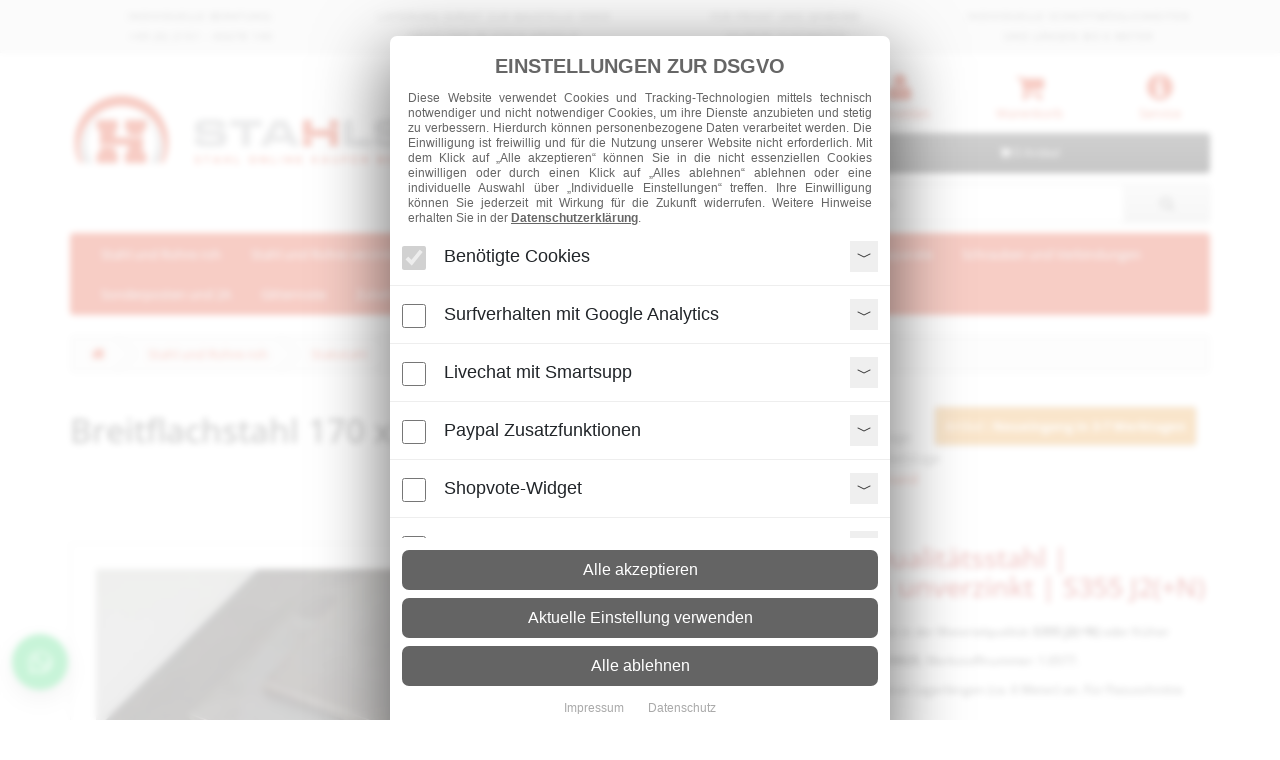

--- FILE ---
content_type: text/html; charset=utf-8
request_url: https://stahlshop.de/stahl-produkte/stabstahl?product_id=10901874
body_size: 24582
content:

<!DOCTYPE html>
<!--[if IE]><![endif]-->
<!--[if IE 8 ]><html dir="ltr" lang="de-DE" class="ie8"><![endif]-->
<!--[if IE 9 ]><html dir="ltr" lang="de-DE" class="ie9"><![endif]-->
<!--[if (gt IE 9)|!(IE)]><!-->
<html dir="ltr" lang="de">
<!--<![endif]-->
<head>
<meta charset="UTF-8" />
<meta name="viewport" content="width=device-width, initial-scale=1">
<meta http-equiv="X-UA-Compatible" content="IE=edge">
<title>Breitflachstahl 170 x 8 S355 J2</title>
<base href="//stahlshop.de/" />
<meta name="description" content="Breitflachstahl in S355J2 online kaufen ✅ Hier in Lagerlänge (ca. 6000mm) ✅ Rabattstaffel nach Gewicht (Preis pro Kilo) ⚡ Versand per Paketdienst oder Spedition ❗" />
<meta name="keywords" content= "Qualitätsstahl Flachstahl Breitflachstahl S355J2" />
<script src="catalog/view/javascript/jquery/jquery-2.1.1.min.js" type="text/javascript"></script>
<link href="catalog/view/javascript/bootstrap/css/bootstrap.min.css" rel="stylesheet" media="screen" />
<script src="catalog/view/javascript/bootstrap/js/bootstrap.min.js" type="text/javascript"></script>

                
                <link href="libraries/fontawesome/css/font-awesome.min.css" rel="stylesheet" type="text/css" />
                
            
<link href="libraries/fonts/opensans/stylesheet.css" rel="stylesheet" type="text/css" />
<!-- <link href="catalog/view/theme/default/stylesheet/style.css?t=2025120305" rel="stylesheet"> -->
<link href="assets/css/custom.min.css?t=2025120305" rel="stylesheet">
<link href="catalog/view/javascript/jquery/magnific/magnific-popup.css" type="text/css" rel="stylesheet" media="screen" />
<link href="catalog/view/javascript/jquery/datetimepicker/bootstrap-datetimepicker.min.css" type="text/css" rel="stylesheet" media="screen" />
<link href="catalog/view/theme/default/stylesheet/msf/style.css?v1.0.5" type="text/css" rel="stylesheet" media="screen" />
<link href="catalog/view/theme/default/stylesheet/msf/style-2.css?v1.0.5" type="text/css" rel="stylesheet" media="screen" />
<script src="catalog/view/javascript/stahlshop.js?t=2025120305" type="text/javascript"></script>
<script src="catalog/view/javascript/common.js?t=2025120305" type="text/javascript"></script><link href="https://stahlshop.de/index.php?route=product/product&amp;product_id=10901874" rel="canonical" /><link href="image/catalog/favicon.png" rel="icon" /><script src="catalog/view/javascript/jquery/magnific/jquery.magnific-popup.min.js" type="text/javascript"></script><script src="catalog/view/javascript/jquery/datetimepicker/moment.js" type="text/javascript"></script><script src="catalog/view/javascript/jquery/datetimepicker/bootstrap-datetimepicker.min.js" type="text/javascript"></script><script src="catalog/view/javascript/msf/js_params.js?v1.0.5" type="text/javascript"></script><script src="catalog/view/javascript/msf/bloodhound.min.js?v1.0.5" type="text/javascript"></script><script src="catalog/view/javascript/msf/typeahead.jquery.min.js?v1.0.5" type="text/javascript"></script><script src="catalog/view/javascript/msf/live_search.min.js?v1.0.5" type="text/javascript"></script><script>
	if ( window.dataLayer === undefined ) {
		window.dataLayer = window.dataLayer || [];
	}
</script>
</head>
<body class="product-product-10901874">

<nav id="top_vorteile" class="hidden-xs hidden-sm col-md-12">
  <div class="container">
    <div class="row">
      <div class="col-sm-3 center">
        Individuelle Beratung:<br/>+49 (0) 2151 - 45678 140
      </div> 
      
      <div class="col-sm-3 center">
        Lieferung direkt zur Baustelle oder Abholung in 47829 Krefeld
      </div>
	  
	  <div class="col-sm-3 center">
        für Privat und Gewerbe<br/>Saubere Zuschnitte
      </div>
	  
      <div class="col-sm-3 center hidden">
        Schnelle Lieferung per Spedition oder Paketdienst
      </div>
	  
      <div class="col-sm-3 center">
        Individuelle Schnittmöglichkeiten<br/>und Längen bis 6 Meter
      </div>
    </div>
  </div>
</nav>

<div class="top-advice">
<!--
<div class="row text-center">
<div class="col-xs-10 alert alert-info" style="float: none; display: grid; margin-left: auto; margin-right: auto; font-weight: normal;">
<strong>Wichtiger Hinweis!</strong> Unser Betrieb bleibt am Rosenmontag den 03.03.25 geschlossen.<br/>Bestellungen können weiterhin aufgegeben werden. Wir bitten um Verständnis.
</div>
</div>

-->

</div>

<header>

  <div class="container">
    <div class="row">

    <div class="col-xs-12 col-sm-6 col-md-5">
        <div id="logo">
                            <a href="https://stahlshop.de/index.php?route=common/home"><img src="image/catalog/logo.png" title="Franz Huisgen GmbH &amp; Co. KG" alt="Franz Huisgen GmbH &amp; Co. KG" class="img-responsive" /></a>
                    </div>
    </div>
    
    <div class="col-xs-12 col-sm-3 hidden-xs hidden-sm center widget-shopvote">
	
    </div>

    <div class="col-xs-12 col-sm-3 col-md-4">
        
        <div class="row kontonav">
            
                        <div class="col-md-4 col-sm-4 col-xs-4 center">
                <div class="icon">
                    <a href="https://stahlshop.de/index.php?route=account/login" title="Jetzt einloggen"><i class="fa fa-user" aria-hidden="true"></i><br/>Anmelden</a>
                </div>
            </div>
                                    
            <div class="col-md-4 col-sm-4 col-xs-4 center">
                <div class="icon">
                    <a href="https://stahlshop.de/index.php?route=checkout/cart"  title="Zum Warenkorb"><i class="fa fa-shopping-cart" aria-hidden="true"></i><br/>Warenkorb</a>
                </div>
            </div>
            <div class="col-md-4 col-sm-4 col-xs-4 center">
                <div class="icon">
                    <a href="index.php?route=information/contact"  title="Kontakt aufnehmen"><i class="fa fa-info-circle" aria-hidden="true"></i><br/>Service</a>
                </div>
            </div>
        
        </div>
        
        <div class="row">
            <div class="col-sm-12"><div id="cart" class="btn-group btn-block">
  <button type="button" data-toggle="dropdown" data-loading-text="Bitte warten .." class="btn btn-inverse btn-block btn-lg dropdown-toggle"><i class="fa fa-shopping-cart"></i> <span id="cart-total">0 Artikel</span></button>
  <ul class="dropdown-menu pull-right">

							
        <li>
      <p class="text-center">Warenkorb ist noch leer.</p>
    </li>
      </ul>
</div>
</div>
        </div>
        
        <div class="row">
            <div class="col-sm-12"><div id="search" class="input-group">
  <input type="text" name="search" value="" placeholder="Suche" class="form-control input-lg" />
  <span class="input-group-btn">
    <button type="button" class="btn btn-default btn-lg"><i class="fa fa-search"></i></button>
  </span>
</div></div>
        </div>
        
    </div>
      
    </div>
  </div>
</header>
<div class="container">
  <nav id="menu" class="navbar">
    <div class="navbar-header"><span id="category" class="visible-xs">Kategorien</span>
      <button type="button" class="btn btn-navbar navbar-toggle" data-toggle="collapse" data-target=".navbar-ex1-collapse"><i class="fa fa-bars"></i></button>
    </div>
    <div class="collapse navbar-collapse navbar-ex1-collapse">
      <ul class="nav navbar-nav">
                        <li class="dropdown"><a href="https://stahlshop.de/stahl-produkte" class="dropdown-toggle" data-toggle="dropdown">Stahl und Rohre roh</a>
          <div class="dropdown-menu">
<a href="https://stahlshop.de/stahl-produkte" class="see-all"><i class="fa fa-angle-double-right" aria-hidden="true"></i>
 Alle Artikel in Kategorie anzeigen</a>
            <div class="dropdown-inner">
                            <ul class="list-unstyled">
                                <li><a href="https://stahlshop.de/stahl-produkte/formstahl-traeger">Formstahl Träger</a></li>
                                <li><a href="https://stahlshop.de/stahl-produkte/stabstahl">Stabstahl</a></li>
                                <li><a href="https://stahlshop.de/stahl-produkte/stahl-rohre">Stahlrohre</a></li>
                                <li><a href="https://stahlshop.de/stahl-produkte/Bleche">Bleche</a></li>
                              </ul>
                          </div>
              </div>
        </li>
                                <li class="dropdown"><a href="https://stahlshop.de/stahl-verzinkt" class="dropdown-toggle" data-toggle="dropdown">Stahl und Rohre verzinkt</a>
          <div class="dropdown-menu">
<a href="https://stahlshop.de/stahl-verzinkt" class="see-all"><i class="fa fa-angle-double-right" aria-hidden="true"></i>
 Alle Artikel in Kategorie anzeigen</a>
            <div class="dropdown-inner">
                            <ul class="list-unstyled">
                                <li><a href="https://stahlshop.de/stahl-verzinkt/formstahl-traeger-verzinkt">Formstahl Träger verzinkt</a></li>
                                <li><a href="https://stahlshop.de/stahl-verzinkt/stabstahl-verzinkt">Stabstahl verzinkt</a></li>
                                <li><a href="https://stahlshop.de/stahl-verzinkt/stahlrohre-verzinkt">Stahlrohre verzinkt</a></li>
                                <li><a href="https://stahlshop.de/stahl-verzinkt/bleche-verzinkt">Bleche verzinkt</a></li>
                              </ul>
                          </div>
              </div>
        </li>
                                <li class="dropdown"><a href="https://stahlshop.de/edelstahl" class="dropdown-toggle" data-toggle="dropdown">Edelstahl</a>
          <div class="dropdown-menu">
<a href="https://stahlshop.de/edelstahl" class="see-all"><i class="fa fa-angle-double-right" aria-hidden="true"></i>
 Alle Artikel in Kategorie anzeigen</a>
            <div class="dropdown-inner">
                            <ul class="list-unstyled">
                                <li><a href="https://stahlshop.de/edelstahl/flachstahl-ungeschliffen">Flachstahl ungeschliffen</a></li>
                                <li><a href="https://stahlshop.de/edelstahl/rechteckrohre-geschliffen">Rechteckrohre geschliffen</a></li>
                                <li><a href="https://stahlshop.de/edelstahl/rechteckrohre-ungeschliffen">Rechteckrohre ungeschliffen</a></li>
                                <li><a href="https://stahlshop.de/edelstahl/rundrohre-geschliffen">Rundrohre geschliffen</a></li>
                                <li><a href="https://stahlshop.de/edelstahl/rundrohre">Rundrohre ungeschliffen</a></li>
                                <li><a href="https://stahlshop.de/edelstahl/rundstahl-geschliffen">Rundstahl geschliffen</a></li>
                                <li><a href="https://stahlshop.de/edelstahl/rundstahl-ungeschliffen">Rundstahl ungeschliffen</a></li>
                                <li><a href="https://stahlshop.de/edelstahl/vierkantrohre-geschliffen">Vierkantrohre geschliffen</a></li>
                                <li><a href="https://stahlshop.de/edelstahl/vierkantrohre-ungeschliffen">Vierkantrohre ungeschliffen</a></li>
                                <li><a href="https://stahlshop.de/edelstahl/winkel-ungeschliffen">Winkel ungeschliffen</a></li>
                              </ul>
                          </div>
              </div>
        </li>
                                <li class="dropdown"><a href="https://stahlshop.de/blechzuschnitte-abkantungen" class="dropdown-toggle" data-toggle="dropdown">Blechzuschnitte und Abkantungen</a>
          <div class="dropdown-menu">
<a href="https://stahlshop.de/blechzuschnitte-abkantungen" class="see-all"><i class="fa fa-angle-double-right" aria-hidden="true"></i>
 Alle Artikel in Kategorie anzeigen</a>
            <div class="dropdown-inner">
                            <ul class="list-unstyled">
                                <li><a href="https://stahlshop.de/blechzuschnitte-abkantungen/blechzuschnitte">Blechzuschnitte</a></li>
                                <li><a href="https://stahlshop.de/blechzuschnitte-abkantungen/blechabkantungen">Blechabkantungen</a></li>
                                <li><a href="https://stahlshop.de/blechzuschnitte-abkantungen/blechwalzen">Blechwalzen / Rundbiegen</a></li>
                              </ul>
                          </div>
              </div>
        </li>
                                <li class="dropdown"><a href="https://stahlshop.de/laufschienen-und-rollapparate" class="dropdown-toggle" data-toggle="dropdown">Laufschienen und Rollapparate</a>
          <div class="dropdown-menu">
<a href="https://stahlshop.de/laufschienen-und-rollapparate" class="see-all"><i class="fa fa-angle-double-right" aria-hidden="true"></i>
 Alle Artikel in Kategorie anzeigen</a>
            <div class="dropdown-inner">
                            <ul class="list-unstyled">
                                <li><a href="https://stahlshop.de/laufschienen-und-rollapparate/laufschienen">Laufschienen</a></li>
                                <li><a href="https://stahlshop.de/laufschienen-und-rollapparate/rollapparate">Rollapparate</a></li>
                                <li><a href="https://stahlshop.de/laufschienen-und-rollapparate/schienenstopper">Schienenstopper</a></li>
                                <li><a href="https://stahlshop.de/laufschienen-und-rollapparate/verbindungsmuffen">Verbindungsmuffen</a></li>
                              </ul>
                          </div>
              </div>
        </li>
                                <li class="dropdown"><a href="https://stahlshop.de/schrauben-und-verbindungen" class="dropdown-toggle" data-toggle="dropdown">Schrauben und Verbindungen</a>
          <div class="dropdown-menu">
<a href="https://stahlshop.de/schrauben-und-verbindungen" class="see-all"><i class="fa fa-angle-double-right" aria-hidden="true"></i>
 Alle Artikel in Kategorie anzeigen</a>
            <div class="dropdown-inner">
                            <ul class="list-unstyled">
                                <li><a href="https://stahlshop.de/schrauben-und-verbindungen/gewindestangen-verzinkt-din-975-976">Gewindestangen verzinkt Din 976</a></li>
                                <li><a href="https://stahlshop.de/schrauben-und-verbindungen/schloßschrauben-din-603">Schloßschrauben verzinkt DIN 603 ISO 8677</a></li>
                                <li><a href="https://stahlshop.de/schrauben-und-verbindungen/sechskantmuttern-din-934">Sechskantmuttern DIN 934</a></li>
                                <li><a href="https://stahlshop.de/schrauben-und-verbindungen/sechskantschrauben-verzinkt-din-601">Sechskantschrauben verzinkt DIN 601 | 933</a></li>
                              </ul>
                          </div>
              </div>
        </li>
                                <li><a href="https://stahlshop.de/sonderposten">Sonderposten und 2A</a></li>
                                <li class="dropdown"><a href="https://stahlshop.de/gitterroste" class="dropdown-toggle" data-toggle="dropdown">Gitterroste</a>
          <div class="dropdown-menu">
<a href="https://stahlshop.de/gitterroste" class="see-all"><i class="fa fa-angle-double-right" aria-hidden="true"></i>
 Alle Artikel in Kategorie anzeigen</a>
            <div class="dropdown-inner">
                            <ul class="list-unstyled">
                                <li><a href="https://stahlshop.de/gitterroste/gitterroste-verzinkt">Gitterroste verzinkt</a></li>
                                <li><a href="https://stahlshop.de/gitterroste/treppenstufen-verzinkt">Treppenstufen verzinkt</a></li>
                              </ul>
                          </div>
              </div>
        </li>
                                <li class="dropdown"><a href="https://stahlshop.de/zubehoer" class="dropdown-toggle" data-toggle="dropdown">Zubehör</a>
          <div class="dropdown-menu">
<a href="https://stahlshop.de/zubehoer" class="see-all"><i class="fa fa-angle-double-right" aria-hidden="true"></i>
 Alle Artikel in Kategorie anzeigen</a>
            <div class="dropdown-inner">
                            <ul class="list-unstyled">
                                <li><a href="https://stahlshop.de/zubehoer/quadratrohrrosetten">Quadratrohrrosetten</a></li>
                                <li><a href="https://stahlshop.de/zubehoer/quadratrohrstopfen">Quadratrohrstopfen</a></li>
                                <li><a href="https://stahlshop.de/zubehoer/rechteckrohrstopfen">Rechteckrohrstopfen</a></li>
                                <li><a href="https://stahlshop.de/zubehoer/rundrohrkappen">Rundrohrkappen</a></li>
                                <li><a href="https://stahlshop.de/zubehoer/rundrohrrosetten">Rundrohrrosetten</a></li>
                                <li><a href="https://stahlshop.de/zubehoer/rundrohrstopfen">Rundrohrstopfen</a></li>
                                <li><a href="https://stahlshop.de/zubehoer/schalen-gewoelbte-boeden">Schalen - gewölbte Böden</a></li>
                                <li><a href="https://stahlshop.de/zubehoer/stahlronden">Stahlronden</a></li>
                                <li><a href="https://stahlshop.de/zubehoer/verstellbare-quadratrohrstopfen">verstellbare Quadratrohrstopfen</a></li>
                                <li><a href="https://stahlshop.de/zubehoer/zinkfarben-und-lacke">Zinkfarben und Lacke</a></li>
                                <li><a href="https://stahlshop.de/zubehoer/siederohrbogen">Siederohrbogen</a></li>
                              </ul>
                          </div>
              </div>
        </li>
                      </ul>
    </div>
  </nav>  
</div>

<!-- Includes -->
<script src="/include/js/productdetails.js" type="text/javascript"></script>


<input data-showincart="0" type="hidden" class="parameterbag" name="artikeltyp" value="" />
<input data-showincart="0" type="hidden" class="parameterbag" name="materialart" value="6" />

<div class="scriptoverlay"></div>
    
<div class="scriptoverlay_box">

    <img src="/include/img/loader_bar.gif" alt="Bitte warten ..." />

    <h3>Bitte warten Sie, bis die Seite vollständig geladen wurde.</h3>

    <p>Sollte dieses Wartefenster nicht in 15 Sekunden vom Bildschirm verschwunden sein, ist ein Fehler aufgetreten. Bitte nehmen Sie in diesem Fall direkt mit uns Kontakt auf.</p>

</div>

<div class="container">

    <ul class="breadcrumb">

    
        <li><a href="https://stahlshop.de/index.php?route=common/home"><i class="fa fa-home"></i></a></li>

    
        <li><a href="https://stahlshop.de/stahl-produkte">Stahl und Rohre roh</a></li>

    
        <li><a href="https://stahlshop.de/stahl-produkte/stabstahl">Stabstahl</a></li>

    
        <li><a href="https://stahlshop.de/stahl-produkte/stabstahl?product_id=10901874">Breitflachstahl 170 x 8 S355 J2</a></li>

    
    </ul>

    
    
    <div class="row">
        <div id="content">
            
            <div id="product">
                <div class="col-md-12">

                <!-- Header -->
                <div class="row">
                    <div class="col-xs-12 col-md-7">
                        <h1>Breitflachstahl 170 x 8 S355 J2</h1>
                                            </div>
                    <div class="col-xs-12 col-md-5">
                    <div class="row product-detail-stockdata"><div class="col-12 col-md-6" style="padding: 1em;"><strong>Lieferzeit:</strong><br/><svg xmlns="http://www.w3.org/2000/svg" width="16" height="16" fill="currentColor" class="bi bi-box-seam" viewBox="0 0 16 16"><path d="M8.186 1.113a.5.5 0 0 0-.372 0L1.846 3.5l2.404.961L10.404 2l-2.218-.887zm3.564 1.426L5.596 5 8 5.961 14.154 3.5l-2.404-.961zm3.25 1.7-6.5 2.6v7.922l6.5-2.6V4.24zM7.5 14.762V6.838L1 4.239v7.923l6.5 2.6zM7.443.184a1.5 1.5 0 0 1 1.114 0l7.129 2.852A.5.5 0 0 1 16 3.5v8.662a1 1 0 0 1-.629.928l-7.185 2.874a.5.5 0 0 1-.372 0L.63 13.09a1 1 0 0 1-.63-.928V3.5a.5.5 0 0 1 .314-.464L7.443.184z"/></svg> Paket: 2 - 4 Arbeitstage<br/><svg xmlns="http://www.w3.org/2000/svg" width="16" height="16" fill="currentColor" class="bi bi-truck" viewBox="0 0 16 16"><path d="M0 3.5A1.5 1.5 0 0 1 1.5 2h9A1.5 1.5 0 0 1 12 3.5V5h1.02a1.5 1.5 0 0 1 1.17.563l1.481 1.85a1.5 1.5 0 0 1 .329.938V10.5a1.5 1.5 0 0 1-1.5 1.5H14a2 2 0 1 1-4 0H5a2 2 0 1 1-3.998-.085A1.5 1.5 0 0 1 0 10.5v-7zm1.294 7.456A1.999 1.999 0 0 1 4.732 11h5.536a2.01 2.01 0 0 1 .732-.732V3.5a.5.5 0 0 0-.5-.5h-9a.5.5 0 0 0-.5.5v7a.5.5 0 0 0 .294.456zM12 10a2 2 0 0 1 1.732 1h.768a.5.5 0 0 0 .5-.5V8.35a.5.5 0 0 0-.11-.312l-1.48-1.85A.5.5 0 0 0 13.02 6H12v4zm-9 1a1 1 0 1 0 0 2 1 1 0 0 0 0-2zm9 0a1 1 0 1 0 0 2 1 1 0 0 0 0-2z"/></svg> Spedition: 8 - 10 Arbeitstage<br/><svg xmlns="http://www.w3.org/2000/svg" width="16" height="16" fill="currentColor" class="bi bi-info-circle-fill" viewBox="0 0 16 16"><path d="M8 16A8 8 0 1 0 8 0a8 8 0 0 0 0 16zm.93-9.412-1 4.705c-.07.34.029.533.304.533.194 0 .487-.07.686-.246l-.088.416c-.287.346-.92.598-1.465.598-.703 0-1.002-.422-.808-1.319l.738-3.468c.064-.293.006-.399-.287-.47l-.451-.081.082-.381 2.29-.287zM8 5.5a1 1 0 1 1 0-2 1 1 0 0 1 0 2z"/></svg><a href="/zahlung-und-versand" title="Mehr Informationen zum Versand">Mehr Infos zum Versand</a></div><div class="col-12 col-md-6"><span class="btn btn-stock color-stock2" style="margin: 1em;">Artikel <strong>: Neueingang in 3-7 Werktagen</strong></span></div></div>                    </div>
                </div>
                <hr />
                <!-- !Header -->

                <!-- Zeile 1 - Bilder und Description -->
                <div class="row">

                    <!-- Bilder -->
                    <div class="col-sm-5">

                                                    <ul class="thumbnails mb-0">
                                <li><a class="thumbnail product-image-big" href="image/cache/catalog/products/schwarz-breitflach-quali-500x500.jpg" 
                title="Breitflachstahl 170 x 8 S355 J2"
             data-featherlight="image"><img 
                src="image/cache/catalog/products/schwarz-breitflach-quali-500x500.jpg"
             
                title="Breitflachstahl 170 x 8 S355 J2"
             
                alt="Breitflachstahl 170 x 8 S355 J2"
             /></a></li>
                            </ul>
                        
                        <p class="product-detail">Beispielhafte Produktabbildungen</p>
						
                    </div>

                                        <div class="col-sm-1">
                        <ul class="thumbnails mb-0">
                                                        <li class="image-additional"><a class="thumbnail" 
                href="image/cache/catalog/products/schwarz-breitflach-quali-500x500.jpg"
             
                title="Breitflachstahl 170 x 8 S355 J2"
             data-featherlight="image"> <img 
                src="image/cache/catalog/products/schwarz-breitflach-quali-74x74.jpg"
             
                title="Breitflachstahl 170 x 8 S355 J2"
             
                alt="Breitflachstahl 170 x 8 S355 J2"
             /></a></li>
                                                        <li class="image-additional"><a class="thumbnail" 
                href="image/cache/catalog/products/flachstahl9-500x500.jpg"
             
                title="Breitflachstahl 170 x 8 S355 J2"
             data-featherlight="image"> <img 
                src="image/cache/catalog/products/flachstahl9-74x74.jpg"
             
                title="Breitflachstahl 170 x 8 S355 J2"
             
                alt="Breitflachstahl 170 x 8 S355 J2"
             /></a></li>
                                                    </ul>
                    </div>
                                        <!-- !Bilder -->

                    <div class="col-sm-6">
						
                        <!-- Kurzbeschreibung -->
                                                <!-- !Kurzbeschreibung -->

                        <!-- Beschreibung -->
                        <div class="productDetail-description">
                            <p></p><h2 style="font-family: &quot;Open Sans&quot;, sans-serif; color: rgb(0, 0, 0);"><font color="c52d28">Breitflachstahl | Qualitätsstahl | Breitflachstahl roh unverzinkt | S355 J2(+N)</font><br></h2><h2><b style="font-size: 12px;">Breites und flaches</b><span style="font-size: 12px;">&nbsp;Stahlmaterial gewalzt in der Materialqualität&nbsp;</span><b style="font-size: 12px;">S355 J2(+N) </b><span style="font-size: 12px;">oder früher RST52-3, Toleranzen nach</span><b style="font-size: 12px;">&nbsp;EN10058/ EN10025</b><span style="font-size: 12px;">, Werkstoffnummer: 1.0577.</span><br style="font-size: 12px;"><span style="font-size: 12px;">In dieser Warengruppe bieten wir nur ganze Lagerlängen (ca. 6 Meter) an. Für Fixzuschnitte wählen Sie eine andere Warengruppe.</span><br style="font-size: 12px;"><span style="font-size: 12px;">Bitte geben Sie die benötigten Längen ein.</span><br style="font-size: 12px;"></h2><h4 style="font-family: &quot;Open Sans&quot;, sans-serif; color: rgb(0, 0, 0);"><font color="c52d28">Breitflachstahl in S355J2- Wo wird er eingesetzt?</font></h4><h2><b style="font-size: 12px;">Breitflachstahl oder auch Breitflacheisen</b><span style="font-size: 12px;">&nbsp;wird gerne im Bau eingesetzt. Man kann damit sehr stabile Verstrebungen herstellen oder auch eine Kante verstärken.</span></h2><h4 style="font-family: &quot;Open Sans&quot;, sans-serif; color: rgb(0, 0, 0);"><font color="c52d28">Breitflachstahl in S355J2 - Worauf ist zu achten?</font></h4><h2><span style="font-size: 12px;">Abmessungen unter 5 mm Dicke gelten allgemein als Bandstahl.</span><p style="font-size: 12px;">Abmessungen unter 150 mm Breite gelten allgemein als Flachstahl.</p></h2><h4 style="font-family: &quot;Open Sans&quot;, sans-serif; color: rgb(0, 0, 0);"><font color="c52d28">Qualitäts-Breitflachstahl in S355J2 - Wo ist der Unterschied zu Material in S235?</font></h4><h2><b style="font-size: 12px;">Breitflachstahl oder auch Flacheisen aus S355J2 ist deutlich formstabiler. Es hat eine Mindeststreckgrenze von 355 Newton per Quadratmillimeter. Dieser Stahl ist hochwertiger als S235. Des weiteren ist er trotzdem mit allen gängigen Schweißverfahren gut zu verarbeiten.<br><p></p></b></h2><h4><font color="c52d28">Breitflachstahl in S355J2 - Wie sind die Kosten?</font></h4><h2><b style="font-size: 12px;"><strong>Das Material wird in Kilogramm abgerechnet. Staffelung nach den errechneten Gewichten&nbsp;<strong>und der Gesamtmenge im Warenkorb</strong>.<br>Beachten Sie bitte unbedingt unsere Rabattstaffel, je mehr Sie kaufen, desto günstiger wird der Kilopreis.</strong><p></p><p></p></b><span style="font-size: 12px;"></span><p style="font-size: 12px;"></p><p style="font-size: 12px;"><font color="#FF0000"><u><b><br></b></u></font></p><p style="font-size: 12px;"><font color="#FF0000"><u><b>ACHTUNG:</b></u></font></p><p style="font-size: 12px;"><font color="#FF0000"><u><b>In dieser Kategorie handelt es sich um Qualitätsstahl in S355JR. Dieser kann von uns nicht fix zugeschnitten werden. Wir verkaufen daher nur ganze Längen.&nbsp;</b></u></font></p><p style="font-size: 12px;"><font color="#FF0000"><u><b>In dieser Kategorie gibt es eine (Kategorie)Mindestmenge* von 100 kg. Wenn Sie weniger Material benötigen, prüfen Sie bitte, ob normaler Baustahl in S235 ausreichend für Sie ist. Dort gibt es keine Mindestmengen. Klicken Sie dazu&nbsp;<a href="https://stahlshop.de/breitflach">HIER!</a></b></u></font></p><p style="font-size: 12px;"><br></p><p style="font-size: 12px;">* Sie benötigen zum Bestellen mindestens 100 kg aus der Kategorie Flachstahl in S355. Das können allerdings verschiedene Abmessungen sein oder auch nur eine mit viel Gewicht oder mehreren Längen. Sie können natürlich auch alle anderen Warengruppen zusammen bestellen, es muss aber immer mindestens 100 KG S355 Material im Warenkorb enthalten sein.<font color="#0000FF"><u><b><br></b></u></font></p></h2><b><p></p><p></p></b>                                                    </div>
                        <!-- !Beschreibung -->

                        <!-- Attribute -->
                                                    <hr/>
                            <table class="table table-bordered">
                                <tbody>
                                    <tr>
                                        <td class="attribute_weight_text">Gewicht je Meter</td>
                                        <td class="attribute_weight_value"></td>
                                    </tr>

                                    <tr>
                                        <td>Breite außen (a)</td>
                                        <td>170,00 mm</td>
                                    </tr>

                                    <tr>
                                        <td>Dicke/Höhe außen (b)</td>
                                        <td>8,00 mm</td>
                                    </tr>

                                                                                                                        <tr>
                                                <td class="attribute-13-name">Materialstärke (c)</td>
                                                <td class="attribute-13-value">8 mm</td>
                                            </tr>
                                                                            
                                </tbody>
                            </table>
                                                <!-- !Attribute -->

                    </div>

                </div>
                <!-- Zeile 1 - !Bilder und Description -->


                <!-- Gehrung -->
                                <!-- !Gehrung -->

                <!-- Blechtafel -->
                                <!-- !Blechtafel -->

                <!-- Individuelle Länge und Breite -->
                
                <!-- Plattenzuschnitt -->
                                <!-- !Plattenzuschnitt -->

                <!-- !Bohrungen -->
                                <!-- !Bohrungen -->

                <!-- Zusätzliche Optionen -->
                <div class="row mt-3 productDetail-box productDetail-extendedOptions hidden">

                    <div class="col-md-12">
                        <h2 class="product_detail">Zusätzliche Optionen</h2>
                        <p>Sie können aus verschiedenen weiteren Optionen wie zum Beispiel die Zinknachbehandlung oder dem Werkszeugnis wählen.</p>
                        <hr/>
                    </div>

                    
                    <div class="col-md-6 zinknachbehandlung_group hidden">

                        <!-- Zinknachbehandlung -->
                        <div id="zinknachbehandlung_group" class="form-group hidden">
                            <label class="control-label">Zinknachbehandlung</label>
                            <p>Wir behandeln die Schnittenden mit Zinkstaubfarbe nach,<br/>damit sie korrosionsgeschützt sind.</p>
                            <select id="zinknachbehandlung" class="form-control" name="zinknachbehandlung" size="1">
                                <option value="0">Nein</option>
                                <option value="1">Ja</option>
                            </select>
                        </div>
                        <!-- !Zinknachbehandlung -->
                    
                    </div>

                    <div class="col-md-6 werkszeugnis_group hidden">

                        <!-- Werkszeugnis -->
                        <div id="werkszeugnis_group" class="form-group hidden">
                            <label class="control-label">Werkszeugnis (optional)</label>
                            <p>Wir senden Ihnen per E-Mail ein passendes Werkszeugnis für Ihr Material<br/>je nach Verfügbarkeit 2.2 oder 3.1.</p>
                            <select id="werkszeugnis" class="form-control" name="werkszeugnis" size="1">
                                <option value="0">Nein</option>
                                <option value="1">Ja</option>
                            </select>
                        </div>
                        <!-- !Werkszeugnis -->
                    
                    </div>

                </div>
                <!-- !Zusätzliche Optionen -->

                
                <!-- Preiskalkulation -->
                    <div class="row mt-3 productDetail-box">

                        <div class="col-md-12">
                                                            <h2 class="product_detail">Preiskalkulation</h2>
                               
                            <p>Sie können Ihre Angaben hier überprüfen und den Artikel in den Warenkorb legen.</p>
                            <hr/>
                        </div>
                        
                                                <div class="col-md-6">
                            
                            <table class="table table-bordered">
                                <tbody>
                                    <tr>
                                        <td>Vorheriges Gewicht des Warenkorbs</td>
                                        <td id="calc_cartweight" class="align-right"></td>
                                    </tr>
                                    <tr>
                                        <td>+ Gewicht des Artikels</td>
                                        <td id="calc_productweight" class="align-right"></td>
                                    </tr>
                                    <tr>
                                        <td class="bold">= Neues Gewicht des Warenkorbs</td>
                                        <td id="calc_cartweightnew" class="align-right bold"></td>
                                    </tr>
                                    <tr>
                                        <td>Preis je Stück (inkl. MwSt.):</td>
                                        <td id="calc_preisjestueck" class="align-right"></td>
                                    </tr>
                                    <tr>
                                        <td>Grundpreis je kg:</td>
                                        <td id="calc_grundpreisjekg" class="align-right"></td>
                                    </tr>
                                    <tr>
                                        <td>Materialpreis (je Stück):</td>
                                        <td id="calc_materialpreis_stueck" class="align-right"></td>
                                    </tr>
                                    <tr>
                                        <td class="bold">Materialpreis (Gesamt):</td>
                                        <td id="calc_materialpreis_gesamt" class="align-right"></td>
                                    </tr>
                                    <tr>
                                        <td>+ Schnittkosten:</td>
                                        <td id="calc_schnittkosten" class="align-right"></td>
                                    </tr>
                                                                                                                                                <tr class="zinknachbehandlung_total hidden">
                                        <td>+ Zinknachbehandlung:</td>
                                        <td id="calc_zinknachbehandlungskosten" class="align-right"></td>
                                    </tr>
                                    <tr class="werkszeugnis_total hidden">
                                        <td>+ Werkszeugnis</td>
                                        <td id="calc_werkszeugniskosten" class="align-right"></td>
                                    </tr>
                                    
                                    
                                                                        <tr>
                                        <td class="bold">= Gesamtpreis:</td>
                                        <td id="calc_gesamtpreis" class="align-right bold"></td>
                                    </tr>
                                </tbody>
                            </table>

                        </div>
                        
                        <!-- Add to Cart -->

                            <!-- Preisangabe je Stück -->
                                                        <!-- !Preisangabe je Stück -->

                            <div class="col-md-6">

                            <!-- Menge -->
                            <label class="control-label" for="input-quantity">Ihre Wunschmenge</label>
                            <p>Bitte geben Sie hier die gewünschte Stückzahl an.</p>
                            <input type="text" name="quantity" value="1" style="width: 50%; display: inline;" size="2" id="input-quantity" class="form-control" />
                            <label for="input-quantity">&nbsp;Stück</label>
                            <div class="btn-qty">
                                <button class="btn btn-primary" name="qty-minus" onclick="changeQty(-1);">- 1 Stück</button>
                                <button class="btn btn-primary" name="qty-plus" onclick="changeQty(1);">+ 1 Stück</button>
                            </div>
                            <input type="hidden" name="product_id" value="10901874" />
                            <!-- !Menge -->
                            
                            <span class="stockinfo" data-id="10901874"></span>
                            <a class="hidden" data-realtimestock="true" data-id="10901874"></a>

                            <!-- Options -->
                                                    
                                                                                                
                                
                                                                
                                                                
                                                                <div class="form-group ">
                                
                <label class="control-label lbl19" for="input-option1090132268">Stückgewicht</label>
            
                                
                <input type="text" name="option[1090132268]" value="" placeholder="Stückgewicht" id="input-option1090132268" class="form-control opt19" />
            
                                </div>
                                
                                
                                                                
                                                                
                                
                                                                
                                                                                        <!-- !Options -->

                            <!-- Standardlaengen -->
                                                                                                                    <!-- !Standardlaengen -->
                            
                            <!-- !Add to Cart -->

                            <div class="form-group">
                                <br/><button type="button" id="button-cart" data-loading-text="Bitte warten .." class="btn btn-primary btn-lg btn-block">In den Warenkorb legen</button>
                                

                            
                                                                                                    <p class="mt-1">* Ihr Artikelpreis für den Warenkorb: <span class="v_calc_gesamtpreis font-bold"></span> inkl. MwSt., zzgl. <a href="Zahlung-und-Versand" title="Zahlung und Versand">Versand</a>. Die Versandkosten werden im <a href="index.php?route=checkout/cart" title="Zum Warenkorb">Warenkorb</a> errechnet.</p>
                                    <p class="color-red"><strong>Bitte beachten Sie:</strong><br/>Der Kilopreis jedes Artikels sinkt im Warenkorb automatisch, je mehr Sie bestellen.</p>
                                    <p>
                                        <strong>Lieferzeit Paketversand:</strong> 2 - 4 Arbeitstage<br/>
                                        <strong>Lieferzeit Speditionsversand:</strong> 8 - 10 Arbeitstage
                                    </p>
                                                            </div>
                            <!-- !Add to Cart -->

                        </div>

                    </div>

                <!-- Preiskalkulation -->

                                                            <div id="Preisstaffel" class="row mt-3 productDetail-box">

                            <div class="col-md-12">
                            <a class="collapse_toggle collapsed" role="button" data-toggle="collapse" href="#Preisstaffel_Content" aria-expanded="true" aria-controls="collapseExample">
                                <div class="row">
                                    <div class="col-xs-11">
                                        <h2 class="product_detail">Materialpreisstaffel</h2>
                                        <p>Übersicht der Zusammensetzung des Preises pro Kilogramm Stahl, zum Aufklappen bitte klicken. Die rote Markierung zeigt den gültigen Preis für Ihre Eingabe.</p>
                                    </div>
                                    <div class="col-xs-1">
                                        <svg xmlns="http://www.w3.org/2000/svg" width="40" height="40" fill="currentColor" class="bi bi-chevron-down arrow" viewBox="0 0 16 16"><path fill-rule="evenodd" d="M1.646 4.646a.5.5 0 0 1 .708 0L8 10.293l5.646-5.647a.5.5 0 0 1 .708.708l-6 6a.5.5 0 0 1-.708 0l-6-6a.5.5 0 0 1 0-.708z"/></svg>
                                    </div>
                                </div>
                                </a>
                            </div>


                            <div id="Preisstaffel_Content" class="col-md-12 collapse">

                                <hr/>
                                
                                <table class="table table-bordered">
                                    <thead>
                                        <tr>
                                                                                            <th>Gesamtgewicht<br/>Warenkorb von - bis</th>
                                                                                        <th>Preis je Kg<br/>exkl. Mwst.<br/>zzgl. <a href="zahlung-und-versand">Versand</a></th>
                                            <th class="col2">Preis je Kg<br/>inkl. Mwst.<br/>zzgl. <a href="zahlung-und-versand">Versand</a></th>
                                        </tr>
                                    </thead>
                                    <tbody>
                                                                                <tr>
                                        
                                                                                    <td class="preisstaffel-row" data-from="0.000" data-to="5.000">0,00 - 5,00</td>
                                        
                                        <td>(4,00€)</td>
                                        <td class="col2">4,76€</td>
                                        </tr>
                                                                                <tr>
                                        
                                                                                    <td class="preisstaffel-row" data-from="5.000" data-to="10.000">5,00 - 10,00</td>
                                        
                                        <td>(3,50€)</td>
                                        <td class="col2">4,17€</td>
                                        </tr>
                                                                                <tr>
                                        
                                                                                    <td class="preisstaffel-row" data-from="10.000" data-to="15.000">10,00 - 15,00</td>
                                        
                                        <td>(3,00€)</td>
                                        <td class="col2">3,57€</td>
                                        </tr>
                                                                                <tr>
                                        
                                                                                    <td class="preisstaffel-row" data-from="15.000" data-to="30.000">15,00 - 30,00</td>
                                        
                                        <td>(2,80€)</td>
                                        <td class="col2">3,33€</td>
                                        </tr>
                                                                                <tr>
                                        
                                                                                    <td class="preisstaffel-row" data-from="30.000" data-to="50.000">30,00 - 50,00</td>
                                        
                                        <td>(2,20€)</td>
                                        <td class="col2">2,62€</td>
                                        </tr>
                                                                                <tr>
                                        
                                                                                    <td class="preisstaffel-row" data-from="50.000" data-to="100.000">50,00 - 100,00</td>
                                        
                                        <td>(1,70€)</td>
                                        <td class="col2">2,02€</td>
                                        </tr>
                                                                                <tr>
                                        
                                                                                    <td class="preisstaffel-row" data-from="100.000" data-to="150.000">100,00 - 150,00</td>
                                        
                                        <td>(1,50€)</td>
                                        <td class="col2">1,79€</td>
                                        </tr>
                                                                                <tr>
                                        
                                                                                    <td class="preisstaffel-row" data-from="150.000" data-to="200.000">150,00 - 200,00</td>
                                        
                                        <td>(1,20€)</td>
                                        <td class="col2">1,43€</td>
                                        </tr>
                                                                                <tr>
                                        
                                                                                    <td class="preisstaffel-row" data-from="200.000" data-to="400.000">200,00 - 400,00</td>
                                        
                                        <td>(1,00€)</td>
                                        <td class="col2">1,19€</td>
                                        </tr>
                                                                                <tr>
                                        
                                                                                    <td class="preisstaffel-row" data-from="400.000" data-to="800.000">400,00 - 800,00</td>
                                        
                                        <td>(0,80€)</td>
                                        <td class="col2">0,95€</td>
                                        </tr>
                                                                                <tr>
                                        
                                                                                    <td class="preisstaffel-row" data-from="800.000" data-to="1200.000">800,00 - 1,200,00</td>
                                        
                                        <td>(0,70€)</td>
                                        <td class="col2">0,83€</td>
                                        </tr>
                                                                                <tr>
                                        
                                                                                    <td class="preisstaffel-row" data-from="1200.000" data-to="2000.000">1,200,00 - 2,000,00</td>
                                        
                                        <td>(0,60€)</td>
                                        <td class="col2">0,71€</td>
                                        </tr>
                                                                                <tr>
                                        
                                                                                    <td class="preisstaffel-row" data-from="2000.000" data-to="3000.000">2,000,00 - 3,000,00</td>
                                        
                                        <td>(0,40€)</td>
                                        <td class="col2">0,48€</td>
                                        </tr>
                                                                                <tr>
                                        
                                                                                    <td class="preisstaffel-row" data-from="3000.000" data-to="5000.000">3,000,00 - 5,000,00</td>
                                        
                                        <td>(0,30€)</td>
                                        <td class="col2">0,36€</td>
                                        </tr>
                                                                                <tr>
                                        
                                                                                    <td class="preisstaffel-row" data-from="5000.000" data-to="25000.000">5,000,00 - 25,000,00</td>
                                        
                                        <td>(0,20€)</td>
                                        <td class="col2">0,24€</td>
                                        </tr>
                                                                            </tbody>
                                </table>

                                <hr/>

                                

                            </div>
                        </div>
                     
                
                    <div id="Produktsicherheit" class="row mt-3 productDetail-box">

                        <div class="col-md-12">
                        <a class="collapse_toggle collapsed" role="button" data-toggle="collapse" href="#Produktsicherheit_Content" aria-expanded="true" aria-controls="collapseExample">
                            <div class="row">
                                <div class="col-xs-11">
                                    <h2 class="product_detail">Angaben zur Produktsicherheit</h2>
                                    <p>Wichtige und sicherheitsrelevante Informationen zum Produkt auf einen Blick</p>
                                </div>
                                <div class="col-xs-1">
                                    <svg xmlns="http://www.w3.org/2000/svg" width="40" height="40" fill="currentColor" class="bi bi-chevron-down arrow" viewBox="0 0 16 16"><path fill-rule="evenodd" d="M1.646 4.646a.5.5 0 0 1 .708 0L8 10.293l5.646-5.647a.5.5 0 0 1 .708.708l-6 6a.5.5 0 0 1-.708 0l-6-6a.5.5 0 0 1 0-.708z"/></svg>
                                </div>
                            </div>
                            </a>
                        </div>

                        <div id="Produktsicherheit_Content" class="col-md-12 collapse">

                            <hr/>

                            <div class="row">
                                <div class="col-12 col-xs-12 col-lg-6">
                                    
                                    <h3>Hersteller</h3>

                                    Franz Huisgen GmbH &amp; Co. KG,Bahnhofstr. 51,47829 Krefeld
                                </div>
                                <div class="col-12 col-xs-12 col-lg-6">
                                    
                                    <h3>Sicherheitshinweise</h3>

                                    <!-- Hinweis auf Handschuhe -->
                                    <div class="row mt-1">
                                        <div class="col-xs-2 text-center">
                                            <img width="44" height="44" src="assets/img/icons/icon_gloves_stahlshop.png" title="" />
                                        </div>
                                        <div class="col-xs-10">
                                            <p class="m-0 p-0" style="color: #ff3813"><strong>Achtung scharfe Schnittkanten!</strong><br/>Beim Verarbeiten Arbeitshandschuhe tragen.</p>
                                        </div>
                                    </div>
                                    <!-- !Hinweis auf Handschuhe -->

                                </div>
                            </div>

                        </div>
                    </div>

            
            </div>
            
                        
        </div>

        </div>

    </div>

</div>

<script type="text/javascript">

    var steuersatz = 1.19;

    var gesamtbreite = '170.00000000';
    var ovKantungskostenJeStueck = 0;
    var ovSchnittkostenJeStueck = 0;
    var ovKalkulationsgewicht = 0;
    var ovMaterialart = 0;
    var produktgewicht = 65.28000000;
    var produktlaenge = 6000.00000000;
    var produktbreite = 170.00000000;
    var warenkorbgewicht = 0;

    var artikeltyp = '';
    var materialart = '6';
    var kantungskz = '';

    function isNumeric(n) {

        return !isNaN(parseFloat(n)) && isFinite(n);
    }

    
    function validateInput( t ) {

        try {

            $('.input-kantungsabstand, .input-kantungswinkel').removeClass('highlight-alert-required');
            $('input[name=product_blechtafellaenge], input[name=product_blechtafelbreite]').removeClass('highlight-alert-required');

        } catch ( e ) {

        }
        
        /** OBSOLET: $('input[name^=kantungsabstand], input[name^=kantungswinkel], input[name=product_blechtafellaenge], input[name=product_blechtafelbreite]').removeClass('highlight-alert-required'); */

        if ( t == 'Wanne' ) {

            // Validierung für Wannenartikel
            // --------------------------------------------------------------------------------------------

            // Mindesthöhe der Wanne
            var _this = $('input[name=kantungsabstand1]');

            if ( _this.val() < parseInt( 50 ) ) {

                alert('Die Höhe der Wanne muss mindestens 50mm betragen.');

                _this.addClass("highlight-alert-required");

                return 0;

            }

            // Maximalhöhe der Wanne
            if ( _this.val() > parseInt( 400 ) ) {

                alert('Die Höhe der Wanne darf maximal 400mm betragen.');

                _this.addClass("highlight-alert-required");

                return 0;

            }

        } else if ( t == 'Rahmen' ) {

            var _this1 = $('input[name=product_individuellelaenge]');
            var _this2 = $('input[name=product_individuellebreite]');

            _this1.removeClass("highlight-alert-required");
            _this2.removeClass("highlight-alert-required");

            if ( _this1.val() <= 0 || _this1.val().trim() == '' ) {
                alert('Bitte geben Sie eine gültige Länge (L) in mm ein.');
                _this1.addClass("highlight-alert-required");
                return 0;
            }

            if ( _this2.val() <= 0 || _this2.val().trim() == '' ) {
                alert('Bitte geben Sie eine gültige Breite (B) in mm ein.');
                _this2.addClass("highlight-alert-required");
                return 0;
            }

            
            // Länge auf Mindestlänge prüfen
            if ( _this1.val() < 50 ) { 
                alert('Die Länge (L) muss mindestens 50mm betragen.');
                _this1.addClass("highlight-alert-required");
                return 0;
            }

            
            
            // Breite auf Maximallänge prüfen
            if ( _this1.val() > 6000.00000000 ) { 
                alert('Die Länge (L) darf maximal 6000.00000000mm betragen.');
                _this1.addClass("highlight-alert-required");
                return 0;
            }

            
            
            // Länge auf Mindestlänge prüfen
            if ( _this2.val() < 30 ) { 
                alert('Die Breite (B) muss mindestens 30mm betragen.');
                _this2.addClass("highlight-alert-required");
                return 0;
            }

            
            
            // Breite auf Maximalbreite prüfen
            if ( _this2.val() > 170.00000000 ) { 
                alert('Die Breite (B) darf maximal 170.00000000mm betragen.');
                _this2.addClass("highlight-alert-required");
                return 0;
            }

            
        } else if ( t == 'Kantungen-H' ) {

            // Validierung für H-Profile
            // --------------------------------------------------------------------------------------------

            // Mindesthöhe der Wanne
            var _this1 = $('input[name=kantungsabstand1]');
            var _this2 = $('input[name=kantungsabstand2]');

            // Mindesthöhe der 1. Kantung
            if ( _this1.val() < parseInt( 50 ) ) {
                alert('Die Höhe der 1. Kantung muss mindestens 50mm betragen.');
                _this1.addClass("highlight-alert-required");
                return 0;
            }

            // Maximalhöhe der 1. Kantung
            if ( _this1.val() > parseInt( 400 ) ) {
                alert('Die Höhe der 1. Kantung darf maximal 400mm betragen.');
                _this1.addClass("highlight-alert-required");
                return 0;
            }

            // Mindesthöhe der 2. Kantung
            if ( _this2.val() < parseInt( 50 ) ) {
                alert('Die Höhe der 2. Kantung muss mindestens 50mm betragen.');
                _this2.addClass("highlight-alert-required");
                return 0;
            }

            // Maximalhöhe der 2. Kantung
            if ( _this2.val() > parseInt( 400 ) ) {
                alert('Die Höhe der 2. Kantung darf maximal 400mm betragen.');
                _this2.addClass("highlight-alert-required");
                return 0;
            }

        } else if ( t == 'Kantungen-Z' ) {

            // Validierung für Z-Profile
            // --------------------------------------------------------------------------------------------

            // Mindesthöhe der Wanne
            var _this1 = $('input[name=kantungsabstand1]');
            var _this2 = $('input[name=kantungsabstand2]');

            // Mindesthöhe der 1. Kantung
            if ( _this1.val() < parseInt( 50 ) ) {
                alert('Die Höhe der 1. Kantung muss mindestens 50mm betragen.');
                _this1.addClass("highlight-alert-required");
                return 0;
            }

            // Maximalhöhe der 1. Kantung
            if ( _this1.val() > parseInt( 400 ) ) {
                alert('Die Höhe der 1. Kantung darf maximal 400mm betragen.');
                _this1.addClass("highlight-alert-required");
                return 0;
            }

            // Mindesthöhe der 2. Kantung
            if ( _this2.val() < parseInt( 50 ) ) {
                alert('Die Höhe der 2. Kantung muss mindestens 50mm betragen.');
                _this2.addClass("highlight-alert-required");
                return 0;
            }

            // Maximalhöhe der 2. Kantung
            if ( _this2.val() > parseInt( 400 ) ) {
                alert('Die Höhe der 2. Kantung darf maximal 400mm betragen.');
                _this2.addClass("highlight-alert-required");
                return 0;
            }

        } else if ( t == 'Kantungen' ) {

            for( k = 1; k <= 10; k++) {

                if ( jQuery('.kantungseinstellungen').find('select.kantung-' + k).length ) {

                    if ( jQuery('.kantungseinstellungen').find('input[name=kantungsabstand' + k + ']').val() == 0 || 
                            jQuery('.kantungseinstellungen').find('input[name=kantungsabstand' + k + ']').val() == '' ) {

                        alert('Bitte geben Sie einen gültigen Wert für die Schenkellänge der ' + k + '. Kantung ein.');
                        jQuery('.kantungseinstellungen').find('input[name=kantungsabstand' + k + ']').addClass("highlight-alert-required");
                        return 0;

                    }

                    if ( jQuery('.kantungseinstellungen').find('input[name=kantungswinkel' + k + ']').val() == 0 || 
                            jQuery('.kantungseinstellungen').find('input[name=kantungswinkel' + k + ']').val() == '' ) {

                        alert('Bitte geben Sie einen gültigen Wert für den Kantungswinkel der ' + k + '. Kantung ein.');
                        jQuery('.kantungseinstellungen').find('input[name=kantungsabstand' + k + ']').addClass("highlight-alert-required");
                        return 0;

                    }

                }

            }  

        } else if ( t == 'Blechtafel' ) {

            // Validierung für Blechtafeln
            // --------------------------------------------------------------------------------------------

            if ( jQuery('input[name=product_blechtafellaenge]').val() == 0 || jQuery('input[name=product_blechtafellaenge]').val() == '' ) {
                alert('Bitte geben Sie einen gültigen Wert für die Blechtafellänge (L) ein!');
                jQuery('input[name=product_blechtafellaenge]').addClass("highlight-alert-required");
                return 0;
            }

            if ( jQuery('input[name=product_blechtafelbreite]').val() == 0 || jQuery('input[name=product_blechtafelbreite]').val() == '' ) { 
                alert('Bitte geben Sie einen gültigen Wert für die Blechtafelbreite (B) ein!');
                jQuery('input[name=product_blechtafelbreite]').addClass("highlight-alert-required");
                return 0;
            }

            
                // Länge auf Mindestlänge prüfen
                if ( jQuery('input[name=product_blechtafellaenge]').val() < 50 ) { 
                    alert('Die Blechtafellänge (L) muss mindestens 50mm betragen.');
                    jQuery('input[name=product_blechtafellaenge]').addClass("highlight-alert-required");
                    return 0;
                }

            
            
                // Breite auf Maximallänge prüfen
                if ( jQuery('input[name=product_blechtafellaenge]').val() > 6000.00000000 ) { 
                    alert('Die Blechtafellänge (L) darf maximal 6000.00000000mm betragen.');
                    jQuery('input[name=product_blechtafellaenge]').addClass("highlight-alert-required");
                    return 0;
                }

            
            
                // Länge auf Mindestlänge prüfen
                if ( jQuery('input[name=product_blechtafelbreite]').val() < 30 ) { 
                    alert('Die Blechtafelbreite (B) muss mindestens 30 betragen.');
                    jQuery('input[name=product_blechtafelbreite]').addClass("highlight-alert-required");
                    return 0;
                }

            
            
                // Breite auf Maximalbreite prüfen
                if ( jQuery('input[name=product_blechtafelbreite]').val() > 170.00000000 ) { 
                    alert('Die Blechtafelbreite (B) darf maximal 170.00000000 betragen.');
                    jQuery('input[name=product_blechtafelbreite]').addClass("highlight-alert-required");
                    return 0;
                }

            
        } else if ( t == 'Gehrungen' ) {

            // Validierung für Gehrungsartikel
            // --------------------------------------------------------------------------------------------

            if(jQuery('#input_winkel_a').hasClass('req')) {

                if(jQuery('#input_winkel_a').val() == 0 || jQuery('#input_winkel_a').val() == '' ) { 
                    alert('Bitte geben Sie vorher einen gültigen Wert bei Winkel a ein!');
                    return 0;
                }
                
            }

            if(jQuery('#input_winkel_b').hasClass('req')) {

                if(jQuery('#input_winkel_b').val() == 0 || jQuery('#input_winkel_b').val() == '' ) { 
                    alert('Bitte geben Sie vorher einen gültigen Wert bei Winkel b ein!');
                    return 0;
                }

            }

            if(jQuery('#input_winkel_c').hasClass('req')) {

                if(jQuery('#input_winkel_c').val() == 0 || jQuery('#input_winkel_c').val() == '' ) { 
                    alert('Bitte geben Sie vorher einen gültigen Wert bei Winkel c ein!');
                    return 0;
                }

            }

        } else if ( t == 'Platten' ) {

            // Prüfen, ob eine Länge angegeben worden ist
            if ( jQuery('#input-platte-laenge').length != 0 ) {

                var laenge = jQuery('#input-platte-laenge').val();

                if ( laenge.trim() == '' || laenge <= 0 ) {
                    alert('Bitte geben Sie einen gültigen Wert für die Plattenlänge (L) ein!');
                    return 0;
                }

            } else if ( jQuery('#input-platte-breite').length != 0 ) {

                var breite = jQuery('#input-platte-breite').val();

                if ( breite.trim() == '' || breite <= 0 ) {
                    alert('Bitte geben Sie einen gültigen Wert für die Plattenbreite (B) ein!');
                    return 0;
                }

            }

        } else if ( t == 'Längsartikel' ) {

            // Validierung für Längsartikel
            // --------------------------------------------------------------------------------------------

            if ( jQuery('.opt13') ) {

                if ( jQuery('.opt13').val() == '' ) {
                    
                    alert('Bitte geben Sie vorher einen gültigen Wert im Feld Länge (roter Rahmen) ein!');

                    return 0;

                }

            }

        }

    }

    function changeQty(add) {

        var val = parseInt(jQuery('input[name=quantity]').val());

        if ( val <= 1 && add < 1 )
            return false;

        val = val + parseInt(add);

        jQuery('input[name=quantity]').val(val);

        calcPrice();

    }

    function checkLength() {

        if ( jQuery('.opt13').val() < 6000.00000000) {
            
            if ( jQuery('.opt13').val() < 50) {
                jQuery('.opt13').val(50);
                alert("Eine Eingabe unter 50 mm ist nicht moeglich. Die Mindestlänge beträgt 50 mm.");
            }
            
            jQuery('#opt15[class=val51]').prop( "checked", true );

        } else if ( jQuery('.opt13').val() > 6000.00000000) {
            
            alert("Die eingegebene Länge von " + jQuery('.opt13').val() + " ist länger als die Lagerlänge von 6000 und ist somit nicht moeglich!" );
            jQuery('.opt13').val('6000');
            jQuery('#opt15[class=val51]').prop( "checked", false );
            
        } else {
            
            jQuery('#opt15[class=val51]').prop( "checked", false );
            
        }

    }

    function spezifischesGewichtName( materialtyp ) {

        switch ( materialtyp ) {

            case '0':
                return 'Alu-Nox';
                break; 

            case '1':
                return 'Aluminium EV1'; // 'EV1 Elox';
                break; 

            case '2':
                return 'Stahlblech roh'; // 'Schwarzblech';
                break; 
            
            case '3':
                return 'Lochblech';
                break; 

            case '4':
                return 'Stahlblech Träne'; // 'Tränenblech Stahl';
                break; 

            case '5':
                return 'Aluminium Warzenblech'; // 'Tränenblech Aluminium';
                break; 

            case '6':
                return 'Edelstahlblech'; // 'Edelstahl';
                break;       

            case '7':
                return 'Aluminium roh';
                break;

            case '8':
                return 'Aluminium farbig'; // 'Aluminium weiss';
                break;

            case '9':
                return 'Aluminium braun';
                break;

            case '10':
                return 'Stahlblech verzinkt'; // 'Verzinkt Stahl';
                break;

            }

        return 'N/A';

    }

    function spezifischesGewicht( materialtyp ) {

        // Spezifisches Gewicht bestimmen
        var materialgewicht = 1;

        switch ( materialtyp ) {

            default: 
                materialgewicht = '1';
                break;

            // Alu-Nox
            case '0':
                materialgewicht = 2.80;
                break; 

            // EV1 Elox
            case '1':
                materialgewicht = 2.80;
                break; 

            // Schwarzblech
            case '2':
                materialgewicht = 8.00;
                break; 
            
            // Lochblech
            case '3':
                materialgewicht = 8.00;
                break; 

            // Tränenblech Stahl
            case '4':
                materialgewicht = 9.70;
                break; 

            // Tränenblech Aluminium
            case '5':
                materialgewicht = 3.40;
                break; 

            // Edelstahl
            case '6':
                materialgewicht = 8.00;
                break;       

            // Aluminium roh
            case '7':
                materialgewicht = 2.80;
                break;

            // Aluminium weiss
            case '8':
                materialgewicht = 2.90;
                break;

            // Aluminium braun
            case '9':
                materialgewicht = 2.90;
                break;

            // Verzinkt Stahl
            case '10':
                materialgewicht = 8.00;
                break;

        }

        return materialgewicht;

    }


    function calcPrice(param) {

        var str1 = "";
        var str2 = ""; 
        var produktanzahl = jQuery('#input-quantity').val();

        
        /** Steuersatz überschreiben */
        steuersatz = '1.19';

        
        var kalkulationsgewicht = 0;
        var gehrungsschnittkosten = 0;
        var gehrungsschnittkosten_gesamt = 0;
        var gehrungstypkz = '';
        var zinknachbehandlungskosten = 0;
        var zinknachbehandlungskosten_gesamt = 0;
        var werkszeugniskosten = 0;
        var werkszeugniskosten_gesamt = 0;
        var bohrungskosten = 0;
        var bohrungskosten_gesamt = 0;
        var bohrschablonenkz = '';
        var kantenschweissenkosten = 0;
        var kantenschweissenkosten_gesamt = 0;
        var holzverpackungskosten = 0;
        var holzverpackungskosten_gesamt = 0;
        var kantungskosten = 0;
        var kantungskosten_gesamt = 0;
        var gewicht_je = 0;
        var optionslaenge = 0;
        var optionsbreite = 0;
        var optionsdicke = 0;
        var schnittkosten = 0;
        var schnittkosten_laenge = 0;
        var schnittkosten_breite = 0;
        var schnittkosten_gesamt = 0;
        var schnittkosten_breite_calc = true;
        var schnittkosten_faktor = 0;
        var global_rabatt_text = '';
        var standardlaengenrabatt = 0;
        var preisjestueck = 0;
        var materialpreis_stueck = 0;
        var materialpreis_gesamt = 0;
        var gesamtpreis = 0;
        var warenkorbgewicht_neu = 0;
        var schnittkosten_platte1 = 0;
        var schnittkosten_platte2 = 0;
        var staffel_von = new Array(0.000,5.000,10.000,15.000,30.000,50.000,100.000,150.000,200.000,400.000,800.000,1200.000,2000.000,3000.000,5000.000);
        var staffel_bis = new Array(5.000,10.000,15.000,30.000,50.000,100.000,150.000,200.000,400.000,800.000,1200.000,2000.000,3000.000,5000.000,25000.000);
        var staffel_anzahl_von = new Array(0,0,0,0,0,0,0,0,0,0,0,0,0,0,0);
        var staffel_anzahl_bis = new Array(0,0,0,0,0,0,0,0,0,0,0,0,0,0,0);
        var staffel_preis_brutto = new Array(4.76,4.17,3.57,3.33,2.62,2.02,1.79,1.43,1.19,0.95,0.83,0.71,0.48,0.36,0.24);
        var staffel_preis_netto = new Array(4.00,3.50,3.00,2.80,2.20,1.70,1.50,1.20,1.00,0.80,0.70,0.60,0.40,0.30,0.20);

        var lagerbreiten = new Array();

        /** ****************************************************************************************************************** */

        /** Individuelle Eingabe der Länge bei Längsartikeln */
        if ( jQuery('.opt13').length ) {

            optionslaenge = jQuery('.opt13').val();

            gewicht_je = parseFloat( ( produktgewicht / produktlaenge ) * 1000 ).toFixed(3);
            
            gewicht_je = gewicht_je.replace(".", ",");

            jQuery(".attribute_weight_text").html('Gewicht je Meter');
            jQuery(".attribute_weight_value").html( gewicht_je + ' kg' );

        /** Gewicht bei Rahmen */
        } else if ( artikeltyp == 'Rahmen' ) {

            optionslaenge = 0;
            optionsbreite = 0;

            if ( jQuery('input[name=product_individuellelaenge]').val() != '' )
                optionslaenge = parseFloat( jQuery('input[name=product_individuellelaenge]').val() );

            if ( jQuery('input[name=product_individuellebreite]').val() != '' ) 
                optionsbreite = parseFloat( jQuery('input[name=product_individuellebreite]').val() );

            artikellaenge = parseFloat(6000.00000000);
            artikelbreite = parseFloat(170.00000000);
            artikelhoehe = parseFloat(8.00000000);
            
            var gtmp1 = parseFloat( optionslaenge * artikelbreite * artikelhoehe * spezifischesGewicht( materialart ) / 1000 / 1000 ).toFixed(3) * 2;
            var gtmp2 = parseFloat( optionsbreite * artikelbreite * artikelhoehe * spezifischesGewicht( materialart ) / 1000 / 1000 ).toFixed(3) * 2;

            produktgewicht = parseFloat( gtmp1 + gtmp2 );

            ovKalkulationsgewicht = produktgewicht;

            gewicht_je = parseFloat( produktgewicht ).toFixed(3);
            
            gewicht_je = gewicht_je.replace(".", ",");

            jQuery(".attribute_weight_text").html('Gewicht je Stück');
            jQuery(".attribute_weight_value").html( gewicht_je + ' kg' );

        /** Bei allen anderen Artikeln die hitnerlegte Artikellänge verwenden */
        } else {

            optionslaenge = produktlaenge;

            gewicht_je = parseFloat( produktgewicht ).toFixed(3);
            
            gewicht_je = gewicht_je.replace(".", ",");

            jQuery(".attribute_weight_text").html('Gewicht je Stück');
            jQuery(".attribute_weight_value").html( gewicht_je + ' kg' );

        }

        /** ****************************************************************************************************************** */

        // Rechnerisches Kalkulationsgewicht
        if ( ovKalkulationsgewicht > 0 ) {

            kalkulationsgewicht = ovKalkulationsgewicht;

        } else {

            kalkulationsgewicht = ( optionslaenge * produktgewicht ) / produktlaenge;

        }

        /** ****************************************************************************************************************** */

        
        // Neues Warenkorbgewicht
        warenkorbgewicht_neu = ( kalkulationsgewicht * produktanzahl ) + warenkorbgewicht;

        
        /** ****************************************************************************************************************** */

        // Bei Übergabeparameter nur das neue Warenkorbgewicht zurückgeben
        if ( param )
            return warenkorbgewicht_neu;

        
        
        
                        if ( ovKalkulationsgewicht > 0 ) {

                        if ( jQuery('input[name=product_plattenlaenge]').length > 0 ) {

                schnittkosten_platte1 = 0;

                optionslaenge = jQuery('input[name=product_plattenlaenge]').val();
                optionsbreite = jQuery('input[name=product_plattenbreite]').val();
                optionsdicke = jQuery('select[name=product_plattendicke] option:selected').val();

                                for ( i = 0; i < lagerbreiten.length; i++ ) {
                    if ( optionsbreite == lagerbreiten[i] ) {
                        schnittkosten_breite_calc = false;
                        break;
                    }
                }

                schnittkosten_faktor = 1;
                if ( schnittkosten_breite_calc == true ) 
                    schnittkosten_faktor += 1;

                $(".opt25 option").each(function() {

                    str1 = jQuery(this).text();

                    if ( schnittkosten_faktor == 0 ) {

                        if ( str1.indexOf('Keine') >= 0 ) {
                            $(".opt25").val( jQuery(this).val() );
                            schnittkosten_platte1 = 0;
                            return false;
                        }

                    } else if ( schnittkosten_faktor == 1 ) {
                                    
                        if ( str1.indexOf('ein') >= 0 ) {
                            str2 = jQuery(this).text();

                            if ( str2.indexOf( optionsdicke + "mm" ) == 0 ) {
                                $(".opt25").val( jQuery(this).val() );
                                str2 =  extractPrice( jQuery(this).text() );
                                schnittkosten_platte1 = str2.replace(',','.');
                                return false;
                            }
                        }

                    } else if ( schnittkosten_faktor == 2 ) {
                                    
                        if ( str1.indexOf('zwei') >= 0 ) {
                            str2 = jQuery(this).text();

                            if ( str2.indexOf( optionsdicke + "mm" ) == 0 ) {
                                $(".opt25").val( jQuery(this).val() );
                                str2 =  extractPrice( jQuery(this).text() );
                                schnittkosten_platte1 = str2.replace(',','.');
                                return false;
                            }
                        }

                    }

                }); 

            }

                        if ( jQuery('input[name=product_plattenlaenge2]').length > 0 ) {

                schnittkosten_platte2 = 0;

                optionslaenge = jQuery('input[name=product_plattenlaenge2]').val();
                optionsbreite = jQuery('input[name=product_plattenbreite2]').val();
                optionsdicke = jQuery('select[name=product_plattendicke2] option:selected').val();

                                for ( i = 0; i < lagerbreiten.length; i++ ) {
                    if ( optionsbreite == lagerbreiten[i] ) {
                        schnittkosten_breite_calc = false;
                        break;
                    }
                }

                schnittkosten_faktor = 1;
                if ( schnittkosten_breite_calc == true ) 
                    schnittkosten_faktor += 1;

                $(".opt25 option").each(function() {

                    str1 = jQuery(this).text();

                    if ( schnittkosten_faktor == 0 ) {

                        if ( str1.indexOf('Keine') >= 0 ) {
                            $(".opt25").val( jQuery(this).val() );
                            schnittkosten_platte2 = 0;
                            return false;
                        }

                    } else if ( schnittkosten_faktor == 1 ) {
                                    
                        if ( str1.indexOf('ein') >= 0 ) {
                            str2 = jQuery(this).text();

                            if ( str2.indexOf( optionsdicke + "mm" ) == 0 ) {
                                $(".opt25").val( jQuery(this).val() );
                                str2 =  extractPrice( jQuery(this).text() );
                                schnittkosten_platte2 = str2.replace(',','.');
                                return false;
                            }
                        }

                    } else if ( schnittkosten_faktor == 2 ) {
                                    
                        if ( str1.indexOf('zwei') >= 0 ) {
                            str2 = jQuery(this).text();

                            if ( str2.indexOf( optionsdicke + "mm" ) == 0 ) {
                                $(".opt25").val( jQuery(this).val() );
                                str2 =  extractPrice( jQuery(this).text() );
                                schnittkosten_platte2 = str2.replace(',','.');
                                return false;
                            }
                        }

                    }

                }); 

            }

            schnittkosten = schnittkosten_platte1 + schnittkosten_platte2;

                                    
        } else {

            if ( optionslaenge == produktlaenge || optionslaenge == '' )
                schnittkosten = 0;
            else
                schnittkosten = jQuery('#opt_value_15.val51').text();

        }

        /** Schnittkosten Preisstaffel */
        jQuery('.preisstaffel-schnittkosten-row').each(function() {
            jQuery(this).removeClass('colorize');
            var from = parseFloat( jQuery(this).data('from') ) * 1;
            var to = parseFloat( jQuery(this).data('to') ) * 1;
            if ( $(document).find('input[name=quantity]').val() >= from && $(document).find('input[name=quantity]').val() <= to )
                jQuery(this).addClass('colorize');
        });

        $(document).find('.attr-add-schnittkosten').each(function(){
            
            var p1 = $('#opt_value_15.val51').html();
            var p2 = $(this).attr('data-discount') * 1;
            var p3 = $(this).attr('data-discount-abs') * 1;
            var pf = $(this).attr('data-from') * 1;
            var pt = $(this).attr('data-to') * 1;
            
            //if ( $(this).hasClass('attr-netto') )
                p1 = p1 / steuersatz;

            var r = p1;

            if ( p2 > 0 ) {

                r = ( p1 * 100 ) / ( 100 + p2 );

                p3 = p1 - r;

            } else if ( p3 > 0 ) {

                r = p1 - p3;

            }

            if ( $(this).hasClass('attr-netto') ) {
                
                $(this).html( '(' + formatCurrencyComma(r, '€') + ')' );

            } else if ( $(this).hasClass('attr-brutto') ) {
                
                $(this).html( formatCurrencyComma( ( r * steuersatz ), '€') );

            }

            if ( $(document).find('input[name=quantity]').val() >= pf && $(document).find('input[name=quantity]').val() <= pt ) {
                
                schnittkosten = ( r * steuersatz );

            }


        });

        /** Schnittkosten entfernen bei Werkslänge */
        if ( optionslaenge == produktlaenge || optionslaenge == '' )
            schnittkosten = 0;

        schnittkosten_gesamt = schnittkosten * produktanzahl;
                
        /* Zinknachbehandlung */
        if ( jQuery('#opt15.val53').prop('checked') == true) {
            zinknachbehandlungskosten = jQuery('#opt_value_15.val53').text();
            zinknachbehandlungskosten_gesamt = zinknachbehandlungskosten * produktanzahl;        
        }

        /* Werkszeugnis */    
        if ( jQuery('#opt15.val65').prop('checked') == true) {
            werkszeugniskosten = jQuery('#opt_value_15.val65').text();
            werkszeugniskosten_gesamt = werkszeugniskosten * 1;
        }

        /* Kanten schweißen */
        
        /* Holzverpackung */    
        holzverpackungskosten = '0';
        if(typeof holzverpackungskosten !== 'undefined' ) { 
            holzverpackungskosten = holzverpackungskosten.replace(",", ".");
            holzverpackungskosten_gesamt = holzverpackungskosten * steuersatz;
        }

        /* ***************************************************************************************** */
        /* Berechnung der Staffel */    
        /* ***************************************************************************************** */
        var i = 0;
        var staffelpreis = 0;

        for ( i=0; i<staffel_von.length; i++ ) {
            
            if ((warenkorbgewicht_neu >= staffel_von[i])) staffelpreis = staffel_preis_brutto[i];
            
            /* Wenn Gewicht über Staffelung */
            if ( i == staffel_von.length - 1 ) {
                if ( warenkorbgewicht_neu >= staffel_von[staffel_von.length-1] ) {
                    staffelpreis = staffel_preis_brutto[i];
                    break;
                }
            }
            
        }

        /* ***************************************************************************************** */
        /* Ausgabe der Kalkulation */   
        /* ***************************************************************************************** */

        /* Preis je Stück */
                
            for ( i=0; i<staffel_von.length; i++ ) {

                if ((warenkorbgewicht_neu >= staffel_von[i])) staffelpreis = staffel_preis_brutto[i];

                /* Wenn Gewicht über Staffelung */
                if ( i == staffel_von.length - 1 ) {
                    if ( warenkorbgewicht_neu >= staffel_von[staffel_von.length-1] ) {
                        staffelpreis = staffel_preis_brutto[i];
                        break;
                    }
                }

            }

            preisjestueck = staffelpreis * kalkulationsgewicht;
        
        
        /* Materialpreis je Stück */
        materialpreis_stueck = preisjestueck;

        /* Materialpreis Gesamt */
        materialpreis_gesamt = preisjestueck * produktanzahl;

        /* Gesamtpreis */
        gesamtpreis = materialpreis_gesamt + schnittkosten_gesamt + gehrungsschnittkosten_gesamt + zinknachbehandlungskosten_gesamt + werkszeugniskosten_gesamt + holzverpackungskosten_gesamt + kantenschweissenkosten_gesamt + bohrungskosten_gesamt + kantungskosten_gesamt;

        /** Rabatt für Standardlängen */
        
        // Gewicht zwischenspeichern
        if ( jQuery('.opt19') ) { 
            jQuery('.opt19').val(formatCurrency(kalkulationsgewicht, 'Kg')); 
        }

        // Formatierungen
        jQuery('#calc_cartweight').html(formatCurrencyComma(warenkorbgewicht, 'Kg'));
        jQuery('#calc_productweight').html(formatCurrencyComma(kalkulationsgewicht, 'Kg')); 
        jQuery('#calc_cartweightnew').html(formatCurrencyComma(warenkorbgewicht_neu, 'Kg'));
        jQuery('#calc_preisjestueck').html(formatCurrencyComma(preisjestueck, '€'));
        jQuery('#calc_grundpreisjekg').html(formatCurrencyComma(staffelpreis, '€'));
        jQuery('#calc_materialpreis_stueck').html(formatCurrencyComma(materialpreis_stueck, '€'));
        jQuery('#calc_materialpreis_gesamt').html(formatCurrencyComma(materialpreis_gesamt, '€'));
        jQuery('#calc_schnittkosten').html(formatCurrencyComma(schnittkosten_gesamt, '€'));
        jQuery('#calc_gehrungskosten').html(formatCurrencyComma(gehrungsschnittkosten_gesamt, '€'));
        jQuery('#calc_bohrungskosten').html(formatCurrencyComma(bohrungskosten_gesamt, '€'));
        jQuery('#calc_kantungskosten').html(formatCurrencyComma(kantungskosten_gesamt, '€'));
        jQuery('#calc_zinknachbehandlungskosten').html(formatCurrencyComma(zinknachbehandlungskosten_gesamt, '€'));
        jQuery('#calc_werkszeugniskosten').html(formatCurrencyComma(werkszeugniskosten_gesamt, '€'));
        jQuery('#calc_kantenschweissen').html(formatCurrencyComma(kantenschweissenkosten_gesamt, '€'));
        jQuery('#calc_holzverpackungskosten').html(formatCurrencyComma(holzverpackungskosten_gesamt, '€'));
        jQuery('#calc_standardlaengenrabatt').html(formatCurrencyComma(standardlaengenrabatt, '€'));
        jQuery('#calc_gesamtpreis').html(formatCurrencyComma(gesamtpreis, '€'));

        
        if ( gesamtpreis != 0 ) {

            jQuery('.v_calc_gesamtpreis').html(formatCurrencyComma(gesamtpreis, '€'));

        } else {

            jQuery('.v_calc_gesamtpreis').html('-');

        }

        // Overlay ausblenden
        jQuery('.scriptoverlay').hide();
        jQuery('.scriptoverlay_box').hide();
        
        /** Markierung setzen in der Preisstaffel */
        jQuery('.preisstaffel-row').each(function() {

            jQuery(this).parent().removeClass('colorize');

            var from = parseFloat( jQuery(this).data('from') );
            var to = parseFloat( jQuery(this).data('to') );

            
            if ( warenkorbgewicht_neu >= from && warenkorbgewicht_neu < to )
                jQuery(this).parent().addClass('colorize');

            
        });

    }


                jQuery('.image-additional > a').mouseover(function(){
                    jQuery('.product-image-big > img').attr('src', jQuery(this).attr('href'));     
                })
            
    jQuery(document).ready(function() {

        setTimeout(function() {
            jQuery(document).find('.gehrungsbild').attr('src', jQuery(document).find('.gehrungsbild1').attr('src') );
        }, 500);

        // Felder ausblenden
        // --------------------------------------------------------------------------------------------
        jQuery('#opt15').attr("disabled",true);
        jQuery('#opt15.val51, #opt15.val53, #opt15.val65, #opt15.val67').parent().addClass('hidden');
        jQuery('.opt17, .opt19, .opt22, .opt23, .opt24, .opt25, .opt26, .opt27, .opt28, .opt29, .opt30, .opt31, .opt32, .opt34').parent().addClass('hidden');
        jQuery('.group15 label').addClass('hidden');

        // Sobald die Länge oder Breite eingegeben wird, müssen die Schenkellängen zurückgesetzt werden
        // --------------------------------------------------------------------------------------------
        jQuery('input[name=product_blechtafellaenge], input[name=product_blechtafelbreite], select[name=product_blechtafelbreite]').change(function() {

            if ( jQuery('input[name=product_blechtafelbreite]').val() != '' )
                jQuery('.input-kantungsabstand').val("");

        });

        // Produktbeschreibung anpassen
        // --------------------------------------------------------------------------------------------
        jQuery('.productDetail-description p').each(function() {
            var $this = $(this);
            if( $this.html().replace(/\s|&nbsp;/g, '').length == 0 || $this.html().replace(/\s|&nbsp;/g, '').length == 4 )
                $this.remove();
        });

        // Optionsfelder anpassen
        // --------------------------------------------------------------------------------------------
        jQuery('.opt13').attr('maxlength','4');
        jQuery('.opt13').css('width','50%');
        jQuery('.opt13').css('display','inline');
        jQuery('.opt13').parent().append('<label>&nbsp;mm</label>');

        jQuery('.productDetail-similar .clearfix').each(function() {
            jQuery(this).remove();
        });

        if ( jQuery('.opt30').length != 0 ) {
            jQuery('.kantung-mass').removeClass('hidden');
        }

        jQuery('#input-kantung-mass').change(function() {
            jQuery('.opt30').val( jQuery('#input-kantung-mass').val() );
        });

        
        jQuery('select[name=\'recurring_id\'], input[name="quantity"]').change(function(){
            $.ajax({
                url: 'index.php?route=product/product/getRecurringDescription',
                type: 'post',
                data: jQuery('input[name=\'product_id\'], input[name=\'quantity\'], select[name=\'recurring_id\']'),
                dataType: 'json',
                beforeSend: function() {
                    jQuery('#recurring-description').html('');
                },
                success: function(json) {
                    jQuery('.alert, .text-danger').remove();

                    if (json['success']) {
                        jQuery('#recurring-description').html(json['success']);
                    }
                }
            });
        });

        // Produkt zdem Warenkorb hinzufügen
        // --------------------------------------------------------------------------------------------
        jQuery('#button-cart').on('click', function() {

            /***************************************************************************************************************/

            if ( validateInput( 'Längsartikel' ) == 0 )
                return 0;

            /***************************************************************************************************************/

            
            /***************************************************************************************************************/

            
            if ( validateInput( 'Platten' ) == 0 )
                return 0;

            
            /***************************************************************************************************************/

            
            /***************************************************************************************************************/

            
            /***************************************************************************************************************/

            
            /***************************************************************************************************************/
            
            
            /***************************************************************************************************************/
            
            
            /***************************************************************************************************************/

            if ( jQuery('#bohrung-schablone').length ) {

                var anzloecher = jQuery( '#bohrung-schablone option:selected' ).data('anzahlloecher');
                var str = jQuery('.opt26').val();

                var n1 = str.indexOf("; A: ");
                var n2 = str.indexOf("; B: ");
                var n3 = str.indexOf("; C: ");
                var n4 = str.indexOf("; D: ");

                var cancel = 0;

                switch ( anzloecher ) {

                    case 1:

                        if ( n1 == -1 )
                            cancel = 1;

                    break;

                    case 2:

                        if ( n1 == -1 || n2 == -1 )
                            cancel = 1;

                    break;

                    case 3:

                        if ( n1 == -1 || n2 == -1 || n3 == -1 )
                            cancel = 1;

                    break;

                    case 4:
                        
                        if ( n1 == -1 || n2 == -1 || n3 == -1 || n4 == -1 )
                            cancel = 1;

                    break;


                }

                if ( cancel == 1 ) {
                    alert("Bitte prüfen Sie die Eingaben zu den Bohrungen. Alle Bohrungen müssen eingegeben werden. Bitte wiederholen Sie die Eingaben und versuchen Sie es erneut.");
                    return 0;                    
                }

            }

            /***************************************************************************************************************/

            jQuery.ajax({
                url: 'index.php?route=checkout/cart/add',
                type: 'post',
                data: jQuery('#product input[type=\'text\'], #product input[type=\'hidden\'], #product input[type=\'radio\']:checked, #product input[type=\'checkbox\']:checked, #product select, #product textarea'),
                dataType: 'json',
                beforeSend: function() {
                    jQuery('#button-cart').button('loading');
                },
                complete: function() {
                    jQuery('#button-cart').button('reset');
                },
                success: function(json) {
                    jQuery('.alert, .text-danger').remove();
                    jQuery('.form-group').removeClass('has-error');

                    refreshWarenkorbgewicht();

                    if (json['error']) {
                        if (json['error']['option']) {
                            for (i in json['error']['option']) {
                                var element = jQuery('#input-option' + i.replace('_', '-'));

                                if (element.parent().hasClass('input-group')) {
                                    element.parent().after('<div class="text-danger">' + json['error']['option'][i] + '</div>');
                                } else {
                                    element.after('<div class="text-danger">' + json['error']['option'][i] + '</div>');
                                }
                            }
                        }

                        if (json['error']['recurring']) {
                            jQuery('select[name=\'recurring_id\']').after('<div class="text-danger">' + json['error']['recurring'] + '</div>');
                        }

                        // Highlight any found errors
                        jQuery('.text-danger').parent().addClass('has-error');
                    }

                    if (json['success']) {
                        jQuery('.breadcrumb').after('<div class="alert alert-success">' + json['success'] + '<button type="button" class="close" data-dismiss="alert">&times;</button></div>');

                        jQuery('#cart > button').html('<i class="fa fa-shopping-cart"></i> ' + json['total']);

                        jQuery('html, body').animate({ scrollTop: 0 }, 'slow');

                        jQuery('#cart > ul').load('index.php?route=common/cart/info ul li');

                        // Reset
                        if (jQuery('.opt13')) {
                            jQuery('.opt13').val('');
                        }

                        if (jQuery('#input_winkel_a')){
                            jQuery('#input_winkel_a').val(0);
                        }

                        if (jQuery('#input_winkel_b')){
                            jQuery('#input_winkel_b').val(0);
                        }

                    }
                },
                error: function(xhr, ajaxOptions, thrownError) {
                    alert(thrownError + "\r\n" + xhr.statusText + "\r\n" + xhr.responseText);
                }
            });
        });

        jQuery('.date').datetimepicker({
            pickTime: false
        });

        jQuery('.datetime').datetimepicker({
            pickDate: true,
            pickTime: true
        });

        jQuery('.time').datetimepicker({
            pickDate: false
        });

        jQuery('button[id^=\'button-upload\']').on('click', function() {
            var node = this;

            jQuery('#form-upload').remove();

            jQuery('body').prepend('<form enctype="multipart/form-data" id="form-upload" style="display: none;"><input type="file" name="file" /></form>');

            jQuery('#form-upload input[name=\'file\']').trigger('click');

            if (typeof timer != 'undefined') {
                clearInterval(timer);
            }

            timer = setInterval(function() {
                if (jQuery('#form-upload input[name=\'file\']').val() != '') {
                    clearInterval(timer);

                    jQuery.ajax({
                        url: 'index.php?route=tool/upload',
                        type: 'post',
                        dataType: 'json',
                        data: new FormData(jQuery('#form-upload')[0]),
                        cache: false,
                        contentType: false,
                        processData: false,
                        beforeSend: function() {
                            jQuery(node).button('loading');
                        },
                        complete: function() {
                            jQuery(node).button('reset');
                        },
                        success: function(json) {
                            jQuery('.text-danger').remove();

                            if (json['error']) {
                                jQuery(node).parent().find('input').after('<div class="text-danger">' + json['error'] + '</div>');
                            }

                            if (json['success']) {
                                alert(json['success']);

                                jQuery(node).parent().find('input').attr('value', json['code']);
                            }
                        },
                        error: function(xhr, ajaxOptions, thrownError) {
                            alert(thrownError + "\r\n" + xhr.statusText + "\r\n" + xhr.responseText);
                        }
                    });
                }
            }, 500);
        });

        jQuery('#review').delegate('.pagination a', 'click', function(e) {
            e.preventDefault();
            jQuery('#review').fadeOut('slow');
            jQuery('#review').load(this.href);
            jQuery('#review').fadeIn('slow');
        });

        jQuery('#review').load('index.php?route=product/product/review&product_id=10901874');

        jQuery('#button-review').on('click', function() {
            $.ajax({
                url: 'index.php?route=product/product/write&product_id=10901874',
                type: 'post',
                dataType: 'json',
                data: jQuery("#form-review").serialize(),
                beforeSend: function() {
                    jQuery('#button-review').button('loading');
                },
                complete: function() {
                    jQuery('#button-review').button('reset');
                },
                success: function(json) {
                    jQuery('.alert-success, .alert-danger').remove();

                    if (json['error']) {
                        jQuery('#review').after('<div class="alert alert-danger"><i class="fa fa-exclamation-circle"></i> ' + json['error'] + '</div>');
                    }

                    if (json['success']) {
                        jQuery('#review').after('<div class="alert alert-success"><i class="fa fa-check-circle"></i> ' + json['success'] + '</div>');

                        jQuery('input[name=\'name\']').val('');
                        jQuery('textarea[name=\'text\']').val('');
                        jQuery('input[name=\'rating\']:checked').prop('checked', false);
                    }
                }
            });
        });

        jQuery('a.list').click(function() { 

            jQuery('#gehrungstyp').val(jQuery(this).data('val')).trigger('change');

            var id = jQuery( "#gehrungstyp option:selected" ).val();

            refreshGehrung(id);

            calcPrice();

            jQuery('a.list').removeClass('hover');

            jQuery(this).addClass('hover');

        });

        jQuery('#zinknachbehandlung').change(function() {

            var id = jQuery( "#zinknachbehandlung option:selected" ).val();

            if (id == 1) 
                jQuery('#opt15.val53').prop('checked', true);
            else
                jQuery('#opt15.val53').prop('checked', false);

            calcPrice();

        });

        jQuery('#werkszeugnis').change(function() {

            var id = jQuery( "#werkszeugnis option:selected" ).val();

            if (id == 1)
                jQuery('#opt15.val65').prop('checked', true);
            else
                jQuery('#opt15.val65').prop('checked', false);

            calcPrice();

        });

        jQuery('input[name=product_plattenbreite], input[name=product_plattenlaenge], select[name=product_plattendicke]').change(function(){

            var laenge = jQuery('input[name=product_plattenlaenge]').val();
            var breite = jQuery('input[name=product_plattenbreite]').val();
            var dicke = jQuery('select[name=product_plattendicke] option:selected').val();

            jQuery('.opt22').val(breite);
            jQuery('.opt23').val(laenge);
            jQuery('.opt24').val(dicke);

            if (laenge > produktlaenge) {
                alert("Die Eingabe der Länge übersteigt die Produktlänge.\r\nDer Wert wird automatisch auf " + produktlaenge + " gesetzt.");
                jQuery('input[name=product_plattenlaenge]').val(produktlaenge);
                jQuery('.opt23').val(produktlaenge);
            }

            if (breite > produktbreite) {
                alert("Die Eingabe der Breite übersteigt die Produktbreite.\r\nDer Wert wird automatisch auf " + produktbreite + " gesetzt.");
                jQuery('input[name=product_plattenbreite]').val(produktbreite);
                jQuery('.opt22').val(produktbreite);
            }

            if (laenge < breite) {
                alert("Bitte überprüfen Sie die Eingabe der Länge und der Breite. Die Länge (L) muss größer gleich der Breite (B) entsprechen.");
            }

            // ...

            ovKalkulationsgewicht = ((laenge * breite * dicke) * 8) / 1000 / 1000;

            calcPrice();

        });
        
        if ( jQuery('#opt15.val53').length > 0 ) {

            jQuery('#zinknachbehandlung_group').removeClass('hidden');
            jQuery('.zinknachbehandlung_group, .zinknachbehandlung_total').removeClass('hidden');
            jQuery('.productDetail-extendedOptions').removeClass('hidden');

        }

        if ( jQuery('#opt15.val65').length > 0 ) {

            jQuery('#werkszeugnis_group').removeClass('hidden');
            jQuery('.werkszeugnis_group, .werkszeugnis_total').removeClass('hidden');
            jQuery('.productDetail-extendedOptions').removeClass('hidden');

        }

        if ( jQuery('.opt34').length ) {

            jQuery('.productDetail-extendedOptions').removeClass('hidden');
            jQuery('.option-kantenverschweissen').removeClass('hidden');
            
        }

        
        if ( jQuery('.lbl13') ) {
            jQuery('.lbl13').html('<b>Länge eingeben</b><br/><span class="font-normal">Individuelle Profillänge des Artikels, min. 50 mm, max. 6000mm.<br/>Für ganze Längen bitte die Maximallänge 6000mm eingeben.<br/>Es werden dann keine Schnittkosten berechnet.<br/>Das Material ist dann Lagerlang +/- 200 mm.<br/>Die Sägetoleranz beträgt +/- 3mm.</span>');
        }

        jQuery('#opt15').each(function() {
            jQuery(this).parent().addClass('hidden');
            jQuery(this).attr("disabled",true);
        });

        jQuery('#input-quantity').change(function() {
            
            if ( $(this).val() == '' )
                $(this).val(1);

            calcPrice();

        });

        jQuery('#opt15.val53').change(function() {
            calcPrice();
        });

        jQuery('.setStandardLaenge').click(function(e) {
            e.preventDefault();
            jQuery('.opt13').val( jQuery(this).data('value') );
            jQuery('#standardlaengen').fadeOut(200);
            checkLength();
            calcPrice();
        });

        jQuery('.opt13').keypress(function (e) {    
            
            var charCode = (e.which) ? e.which : event.keyCode;

            if (String.fromCharCode(charCode).match(/[^0-9]/g))
                return false;

        });   

        jQuery('.opt13').bind('keyup keypress keydown blur change', function(e) {
        
            var node = $(this);
            node.val(node.val().replace(/[^0-9]/g,'') );

            if (jQuery('#standardlaengen').is(':visible')) {
                
            } else {
                jQuery('#standardlaengen').fadeIn(200);
            }

        });

        jQuery('.opt13').focusout(function() {

            checkLength();
            calcPrice();

        });

        jQuery('#standardlaengen').fadeOut(200);

        jQuery( "#input_winkel_a" ).val(0);
        jQuery( "#input_winkel_b" ).val(0);
        jQuery( "#input_winkel_c" ).val(0);

        setInputFilter($(".lbl13 input"), function(value) {
            return /^\d*$/.test(value);
        });
        
        setInputFilter($("input[name=product_blechtafellaenge]"), function(value) {
            return /^\d*$/.test(value);
        });

        setInputFilter($("input[name=product_blechtafelbreite]"), function(value) {
            return /^\d*$/.test(value);
        });

        setInputFilter($("input[name=quantity]"), function(value) {
            return /^\d*$/.test(value);
        });    

        jQuery('.kantungseinstellungen').on('change', 'select.kantung-1, select.kantung-2, select.kantung-3, select.kantung-4', function() {
            
            refresh_blechtafeloptionen();
            calcPrice();

        });

        jQuery('#input-kanten-schweissen').trigger('change');
        jQuery('#input-kantung-mass').trigger('change');
        jQuery('select[name=product_blechtafelkantungen]').trigger('change');

        if ( jQuery('.opt29').length )
            jQuery('.kantung-dekorseite').removeClass('hidden');

        jQuery('select[name=product_blechtafeldekorseite]').trigger('change');




         

        jQuery('.kantungseinstellungen').on('change', '.input-kantungswinkel', function() {
        /** OBSOLET: jQuery('.kantungseinstellungen').on('change', 'input[name^=kantungswinkel]', function() { */
            
            if ( jQuery(this).val() > 179 ) {
                alert("Der eingegebene Winkel muss zwischen 10° und 179° liegen. Der Wert wird automatisch auf 179° gesetzt.");
                jQuery(this).val( 179 );
                return 0;
            }

            if ( jQuery(this).val() < 10 ) {
                alert("Der eingegebene Winkel muss zwischen 10° und 179° liegen. Der Wert wird automatisch auf 10° gesetzt.");
                jQuery(this).val( 10 );
                return 0;
            }        

            calcPrice();

        });

    });

    calcPrice();

</script>






<script>

    $( document ).ready(function(e) {
        jQuery('#input-kanten-schweissen').change(function(e) { 

        if ( jQuery('#input-kanten-schweissen option:selected').data('kosten') != 0 )
            jQuery('.opt34').val( 0.00 );
        else 
            jQuery('.opt34').val( 0 );

        calcPrice();

        });

    });

</script>



<script>

        /**
        *
        *   Parameterbag
        *
        */

        var ce6e303c83ecb0bab9aa477c1ba91e9c_pg;            

        function ce6e303c83ecb0bab9aa477c1ba91e9c_pg_refresh() {

            if ( ce6e303c83ecb0bab9aa477c1ba91e9c_pg === undefined )
                return false;

            var ce6e303c83ecb0bab9aa477c1ba91e9c_param = "";
            var df83f5a6dbddc5b5816cca46d4dfad84_text = "";

            ce6e303c83ecb0bab9aa477c1ba91e9c_pg.val( '' );

            $('.parameterbag').each(function(e) {

                ce6e303c83ecb0bab9aa477c1ba91e9c_param += $(this).attr('name') + '=' + $(this).val() + '|';

                if ( $(this).attr('data-showincart') == 1 ) {

                    if ( $(this).attr('data-text') !== undefined ) {

                        var val = $(this).val();

                        if ( $(this).attr('data-showas') == 'currency' ) {

                            val = formatCurrencyComma( val, $(this).attr('data-symbol') );

                        } else if ( $(this).attr('data-showas') == 'metric' ) {
                            
                            val += $(this).attr('data-symbol');

                        }

                        df83f5a6dbddc5b5816cca46d4dfad84_text += $(this).attr('data-text') + ': ' + val + "\n";

                    } else {
                    
                        df83f5a6dbddc5b5816cca46d4dfad84_text += 'Unbekannte Angabe: ' + $(this).val() + "\n";

                    }

                }

            });

            ce6e303c83ecb0bab9aa477c1ba91e9c_pg.val( ce6e303c83ecb0bab9aa477c1ba91e9c_param );
            df83f5a6dbddc5b5816cca46d4dfad84_pg.val( df83f5a6dbddc5b5816cca46d4dfad84_text );

            // console.log ( ce6e303c83ecb0bab9aa477c1ba91e9c_pg.val() );
            // console.log ( df83f5a6dbddc5b5816cca46d4dfad84_pg.val() );

            // Preiskalkulation auslösen
            calcPrice();

        }

        $( document ).ready(function(e) {

            ce6e303c83ecb0bab9aa477c1ba91e9c_pg = $(document).find('input[placeholder=#Parameterbag]');
            df83f5a6dbddc5b5816cca46d4dfad84_pg = $(document).find('textarea[placeholder=#Parametertext]');

            ce6e303c83ecb0bab9aa477c1ba91e9c_pg.parent().addClass('hidden');
            df83f5a6dbddc5b5816cca46d4dfad84_pg.parent().addClass('hidden');

            if ( ce6e303c83ecb0bab9aa477c1ba91e9c_pg === undefined )
                return false;

        });

        $( document ).on('change', '.parameterbag', function(e) {

            ce6e303c83ecb0bab9aa477c1ba91e9c_pg_refresh();

        });

</script>


<footer>
    <div class="container">
      <div class="row">
          
          <div class="container">
              <div class="row">
                  <div class="col-sm-3 center">
                      <h3><i class="fa fa-phone" aria-hidden="true"></i>&nbsp;</h3>
                      <h4>Service Telefon</h4>
                      <h5>Wir bieten privaten und gewerblichen Kunden optimalen Support</h5>
                  </div>
                  <div class="col-sm-3 center">
                      <h3><i class="fa fa-truck" aria-hidden="true"></i>&nbsp;</h3>
                      <h4>Schnelle Lieferung</h4>
                      <h5>Wir liefern Stahlprodukte nach Maß, speziell für Sie zugeschnitten</h5>
                  </div>
                  <div class="col-sm-3 center">
                      <h3><i class="fa fa-eraser" aria-hidden="true"></i>&nbsp;</h3>
                      <h4>Gehrungsschnitte</h4>
                      <h5>Wir sind flexibel und bieten Ihnen auch individuelle Gehrungsschnitte an</h5>
                  </div>
                  <div class="col-sm-3 center">
                      <h3><i class="fa fa-signal" aria-hidden="true"></i>&nbsp;</h3>
                      <h4>Individuelle Längen</h4>
                      <h5>Wir rechnen nach Gesamtgewicht ab und bieten Ihnen attraktive Rabatte</h5>
                  </div>            
              </div>
          </div>
          
          <hr />
  
          <div class="container">
            <div class="row center">
  
              <div class="col-sm-6 text-left">

                                                                        <img class="greyscale" height="60" src="image/catalog/zahlungsarten/bank_transfer.png" alt="Bank_transfer" data-title="Bank_transfer" title="Überweisung - Vorauskassezahlung" />
                                                        <img class="greyscale" height="60" src="image/catalog/zahlungsarten/invoicepay.png" alt="Invoicepay" data-title="Invoicepay" title="Kauf auf Rechnung" />
                                                        <img class="greyscale" height="60" src="image/catalog/zahlungsarten/ksofort.png" alt="Ksofort" data-title="Ksofort" title="SOFORT" />
                                                        <img class="greyscale" height="60" src="image/catalog/zahlungsarten/mollie_bancontact.png" alt="Bancontact" data-title="Bancontact" title="Bancontact" />
                                                        <img class="greyscale" height="60" src="image/catalog/zahlungsarten/mollie_belfius.png" alt="Belfius" data-title="Belfius" title="Belfius Direct Net - Belgische Zahlungsoption" />
                                                        <img class="greyscale" height="60" src="image/catalog/zahlungsarten/mollie_billie.png" alt="Billie" data-title="Billie" title="Billie - Kauf auf Rechnung 30 Tage für B2B Firmenkunden, Ihre Firmenanschrift muss genau angegeben werden." />
                                                        <img class="greyscale" height="60" src="image/catalog/zahlungsarten/mollie_eps.png" alt="Eps" data-title="Eps" title="EPS - Österreichische Zahlungsoption" />
                                                        <img class="greyscale" height="60" src="image/catalog/zahlungsarten/mollie_giropay.png" alt="Giropay" data-title="Giropay" title="giropay" />
                                                        <img class="greyscale" height="60" src="image/catalog/zahlungsarten/mollie_ideal.png" alt="Ideal" data-title="Ideal" title="iDeal - Niederländische Zahlungsoption" />
                                                        <img class="greyscale" height="60" src="image/catalog/zahlungsarten/mollie_kbc.png" alt="Kbc" data-title="Kbc" title="KBC/CBC Payment Button - Belgische Zahlungsoption" />
                                                        <img class="greyscale" height="60" src="image/catalog/zahlungsarten/mollie_klarnapaylater.png" alt="Klarnapaylater" data-title="Klarnapaylater" title="Klarna Pay Later - Kauf auf Rechnung für Deutsche B2C Privatkunden" />
                                                        <img class="greyscale" height="60" src="image/catalog/zahlungsarten/mollie_klarnapaynow.png" alt="Klarnapaynow" data-title="Klarnapaynow" title="Klarna Pay Now" />
                                                        <img class="greyscale" height="60" src="image/catalog/zahlungsarten/mollie_paypal.png" alt="Paypal" data-title="Paypal" title="Paypal - Bekannte Zahlungsart, ein PayPal Kundenkonto ist nicht zwingend erforderlich." />
                                                        <img class="greyscale" height="60" src="image/catalog/zahlungsarten/mollie_twint.png" alt="Twint" data-title="Twint" title="TWINT" />
                                                        <img class="greyscale" height="60" src="image/catalog/zahlungsarten/paypal.png" alt="Paypal" data-title="Paypal" title="Paypal - Bekannte Zahlungsart, ein PayPal Kundenkonto ist nicht zwingend erforderlich." />
                
                  
  
                </div>
  
  
                  <div class="col-xs-4 col-sm-2">
  
                     <img src="image/siegel-shopvote-sehrgut.png" alt="ShopVote 'Sehr gut'" />
  
                  </div>
  
  
                  <div class="col-xs-8 col-sm-4 text-left">
  
                      <span class="font-bold" style="font-size:20px">ShopVote STAHLSHOP.DE<br/></span>
  
                      <div vocab="https://schema.org/" property="itemReviewed" typeof="Store">
                          <img property="image" class="img-responsive" src="https://stahlshop.de/image/catalog/logo.png" alt="Stahl online kaufen"/>
                          <span property="name">Stahlshop.de</span>
                          <span property="priceRange">$$$$</span>
                          <span property="telephone">+49 (0) 2151 - 45678 140</span>
                          <span property="address">Bahnhofstrasse 51, 47829 Krefeld</span>
                          <div property="aggregateRating" typeof="AggregateRating">
  
                          1.22 (entspricht <span property="ratingValue">4.78</span> / 5 Sternen) <br/>aus <span property="ratingCount">89</span><a  class="font-bold" href="https://www.shopvote.de/bewertung_stahlshop-de_4851.html" target="_blank" style="text-decoration: none;"> Bewertungen</a>
  
                          </div>
                      </div>
  
                  </div>
                
            </div>
         </div> 
  
         <hr />
          
        <div class="col-sm-4">
          <h5>Service</h5>
          Haben Sie Fragen zu unseren Produkten und Dienstleistungen?<br/>
          <h3 class="white">Tel.: +49 (0) 2151 - 45678 140</h3>
          <span class="bold">E-Mail:</span> <a href="mailto:info@huisgen.de" title="">info@huisgen.de</a><br/>
          <a href="https://stahlshop.de/index.php?route=information/contact">Kontakt</a><br/>
          <!-- <a href="https://stahlshop.de/index.php?route=account/return/add">Retouren</a> -->
        </div>
          
                <div class="col-sm-3">
          <h5>Informationen</h5>
          <ul class="list-unstyled">
                        <li><a href="https://stahlshop.de/impressum">Impressum</a></li>
                        <li><a href="https://stahlshop.de/zahlung-und-versand">Zahlung und Versand</a></li>
                        <li><a href="https://stahlshop.de/datenschutzerklaerung">Datenschutzerklärung</a></li>
                        <li><a href="https://stahlshop.de/agb">Allgemeine Geschäftsbedingungen mit Kundeninformationen</a></li>
                        <li><a href="https://stahlshop.de/widerrufsrecht">Widerrufsrecht</a></li>
                        <li><a href="https://stahlshop.de/Barrierefreiheitserklaerung">Barrierefreiheitserklärung</a></li>
                        <li><a href="https://stahlshop.de/faq">FAQ - Fragen über uns</a></li>
                        <li><a href="https://stahlshop.de/index.php?route=information/sitemap">Seitenübersicht</a></li>
          </ul>
        </div>
                
        <div class="col-sm-3">
          <h5>Ihr persönliches Konto</h5>
          <ul class="list-unstyled">
            <li><a title="Konto" href="https://stahlshop.de/index.php?route=account/account">Konto</a></li>
            <li><a title="Auftragsverlauf" href="https://stahlshop.de/index.php?route=account/order">Auftragsverlauf</a></li>
            <li><a title="Wunschliste" href="https://stahlshop.de/index.php?route=account/wishlist">Wunschliste</a></li>
            <li><a title="Newsletter" href="https://stahlshop.de/index.php?route=account/newsletter">Newsletter</a></li>
            <li><a title="Kontakt" href="https://stahlshop.de/index.php?route=information/contact">Kontakt</a></li>
            <li><a title="Stammkundenrabatt" href="stammkundenrabatt">Stammkundenrabatt</a></li>
            <!-- <li><a href="https://stahlshop.de/index.php?route=account/return/add">Retouren</a></li> -->
          </ul>
        </div>
        
        <div class="col-sm-2">
          <h5>Social Media</h5>
          <ul class="list-unstyled">
            <li><i class="fa fa-facebook-square"></i> <a href="https://www.facebook.com/stahlshop.de/?fref=ts" target="_blank" title="">Facebook</a></li>
            <!-- <li><i class="fa fa-twitter-square"></i> <a href="https://twitter.com/stahlshop" target="_blank" title="">Twitter</a></li> -->
            <li><i class="fa fa-instagram"></i> <a href="https://www.instagram.com/stahlshop.de" target="_blank" title="">Instagram</a></li>
            <li><i class="fa fa-pinterest-square"></i> <a href="https://pinterest.com/stahlshop" target="_blank" title="">Pinterest</a></li>
          </ul>
        </div>
        
      </div>
      
      <hr />
      
      <div class="row center">
          <p>Alle Preisangaben inkl. gesetzl. MwSt. und zzgl. <a href="zahlung-und-versand" title="Zahlung und Versand">Versandkosten</a></p>
          
      </div>
      
      <hr />
      
      <div class="row center">
          <p>© 2017 - 2025 Franz Huisgen GmbH & Co. KG, Bahnhofstrasse 51, 47829 Krefeld</p>
          
      </div>
      
    </div>
  </footer>
  
	<div id="__up_data_qp" 
		data-scv="0"
		data-ordernumber=""
		data-success="0"
		data-email="" 
		data-firstname=""
		data-lastname=""
		data-usedvoucher=""
		data-customergroup="0"
		data-revenue="0"
		data-gender=""
		data-title=""
	></div>

  
    <link href="dsgvo/css/cookiemonster.min.css" rel="stylesheet">
    <script src="dsgvo/js/cookiemonster.min.js"></script>
    <script>
	
	try {

      var cm = $.CookieMonster( [
          [1, 'optin-required', 1, 1, 'Benötigte Cookies', 'Einige Cookies werden für die Funktionalität der Web-Applikation zwingend benötigt. Sind Sie damit nicht einverstanden, nutzen Sie diese Webapplikation nicht. Zu den benötigten Cookies zählen:<br/><ul><li>PHPSESSID</li><li>currency</li><li>language</li></ul>' ],
          [2, 'optin-tracking', 0, 0, 'Surfverhalten mit Google Analytics', 'Wir nutzen Google Analytics um die Qualität unserer Webseite zu verbessern. Dazu wird Ihr Surfverhalten anonym gespeichert und verarbeitet. Wir können nicht auf Ihre Person zurückschließen. Weitere Informationen hierzu entnehmen Sie bitte unserer Datenschutzerklärung. Folgende Cookies werden verwendet: <ul><li>_gat</li><li>_gid</li><li>_ga</li><li>ga-disable-UA-42359220-1</li></ul>', function(){ allowTracking(); }, function(){ disallowTracking(); } ],
          [3, 'optin-livechat', 0, 0, 'Livechat mit Smartsupp', 'Mit Hilfe unseres Livechats können Sie direkt mit unserem Service Kontakt aufnehmen. Dazu nutzen wir den Service von Smartsupp.com. Weitere Informationen hierzu entnehmen Sie bitte unserer Datenschutzerklärung. Folgende Cookies werden verwendet: <ul><li>ssupp.vid</li><li>ssupp.visits</li></ul>', function(){ allowLivechat(); }, function(){ disallowLivechat(); } ],
          [4, 'optin-paypal', 0, 0, 'Paypal Zusatzfunktionen', 'Durch die Aktivierung dieser Funktion können Banner, die von Paypal bereitgestellt werden geladen werden. Eines der Banner bedient die Anzeige der Paypal "Bezahlen Sie später" Funktionalität. Weitere Informationen hierzu finden Sie direkt bei Paypal unter <a href="https://www.paypal.com/de/webapps/mpp/30tage" target="_blank">https://www.paypal.com/de/webapps/mpp/30tage</a> und <a href="https://developer.paypal.com/docs/checkout/pay-later/us/" target="_blank">https://developer.paypal.com/docs/checkout/pay-later/us/</a>', function(){ allowPaypal(); }, function(){ disallowPaypal(); } ],
		   [5, 'optin-functions', 0, 0, 'Shopvote-Widget', 'Gerne zeigen wir Ihnen Bewertungen, die von echten Menschen zu Bestellungen auf unseren Onlineshop erstellt wurden. Dazu nutzen das Widget von Shopvote, welches im Kopfbereich unseres Onlineshops angezeigt wird, sobald Sie der Nutzung zustimmen. Weitere Informationen hierzu entnehmen Sie bitte unserer Datenschutzerklärung.', function(){ allowFunctions(); }, function(){ disallowFunctions(); } ], 
		   [6, 'optin-uptain', 0, 0, 'Uptain', 'Um die Interaktion mit unseren Besuchern zu verbessern und Ihnen eine personalisierte Nutzererfahrung zu bieten, setzen wir das Conversion-Tool der uptain GmbH (www.uptain.de) ein. Dabei werden Ihre personenbezogenen Daten mit Hilfe von Cookies und JavaScript verarbeitet, um Ihr Nutzerverhalten zu analysieren und gezielt auf Ihre Interessen abgestimmte Inhalte anzuzeigen.', function(){ allowUptain(); }, function(){ disallowUptain(); } ],	  
      ], [ 
          [ 'Impressum', 'https://stahlshop.de/impressum' ],
          [ 'Datenschutz', 'https://stahlshop.de/datenschutzerklaerung' ]
      ], [
          [ 'handler', 'https://stahlshop.de/dsgvo/handler.php' ],
          [ 'acceptall', 'Alle 🍪 akzeptieren' ],
          [ 'session', ''],
          [ 'acceptall', 'Alle akzeptieren' ],
          [ 'accept', 'Aktuelle Einstellung verwenden' ],
          [ 'declineall', 'Alle ablehnen' ],
          [ 'showcopyright', 1 ],
      ]).init();

    var _smartsupp = _smartsupp || {};
    _smartsupp.key = 'c719709beb876a860414f1b8a2cbbc6e34c968a3';

    var gaProperty = 'UA-42359220-1';
    var disableStr = 'ga-disable-' + gaProperty;
	
	window.dataLayer = window.dataLayer || [];

    function gaOptout() {
        document.cookie = disableStr + '=true; expires=Thu, 31 Dec 2099 23:59:59 UTC; path=/';
        window[disableStr] = true; 
    }

    function allowTracking() {
  
        document.cookie = '';
        window[disableStr] = false; 

        (function(i,s,o,g,r,a,m){i['GoogleAnalyticsObject']=r;i[r]=i[r]||function(){
        (i[r].q=i[r].q||[]).push(arguments)},i[r].l=1*new Date();a=s.createElement(o),
        m=s.getElementsByTagName(o)[0];a.async=1;a.src=g;m.parentNode.insertBefore(a,m)
        })(window,document,'script','https://www.google-analytics.com/analytics.js','ga');

        ga('create', 'UA-42359220-1', 'auto');
        ga('set', 'anonymizeIp', true);
        ga('send', 'pageview');

        $.getScript("https://www.googletagmanager.com/gtag/js?id=G-VMDP3SS3E4", function() {

          function gtag(){dataLayer.push(arguments);}
          gtag('js', new Date());

          gtag('config', 'G-VMDP3SS3E4');

        });
  
      }
  
      function disallowTracking() {

        gaOptout();

      }
	  
	  function allowFunctions() {
	  
	  	$('.widget-shopvote').html('<a href="https://www.shopvote.de/bewertung_stahlshop_de_4851.html" target="_blank"><img src="https://widgets.shopvote.de/view.php?shopid=4851&bn=47&lang=de" id="svimage-47" alt="Shopbewertung - stahlshop.de" border="0" align="bottom" hspace="1"/></a><p><a href="echtheit-kundenbewertungen" title="Informationen zur Echtheit von Kundenbewertungen">Echtheit von Kundenbewertungen</a></p>');
		
	  }
	  
	  function allowPaypal() {
	  
	  		$.ajaxSetup({cache:true});

        $("body").append('<script src="https://www.paypal.com/sdk/js?client-id=AUAFnf1aN8THyDSqiSAEkhlLbkwvryTI8qsk7KcB9qRJZfPM0kvPKxc5sIIVMicsr7oCM-K9UMMPIphb&currency=EUR&components=messages" data-namespace="PayPalSDK"><\/script>');
		
	  }
	  
	  function disallowPaypal() {
	  
	  }
	  
	  function disallowFunctions() {
	  
	  	$('.widget-shopvote').html('');
		
	  }

      function allowLivechat() {
  
        window.smartsupp||(function(d) {
        var s,c,o=smartsupp=function(){ o._.push(arguments)};o._=[];
        s=d.getElementsByTagName('script')[0];c=d.createElement('script');
        c.type='text/javascript';c.charset='utf-8';c.async=true;
        c.src='https://www.smartsuppchat.com/loader.js?';s.parentNode.insertBefore(c,s);
        })(document);
  
      }
  
      function disallowLivechat() {
  
      }
	  
	  function allowUptain() {
	  
        $("body").append('<script type="text\/javascript" src="https:\/\/app.uptain.de\/js\/uptain.js?x=BBmf3x936CvqS2LB" async><\/script>');
		
	  }
	  
	  function disallowUptain() {
	  
	  }
	  
	  	
	} catch ( e ) {
	
	}
	
	if ( window.dataLayer === undefined ) {
	
		window.dataLayer = window.dataLayer || [];
	
	}

    </script>
	
    <script async id="leform-remote" src="https://cdn.stahlshop.de/forms/content/plugins/halfdata-green-forms/js/leform.min.js?ver=1.26" data-handler="https://cdn.stahlshop.de/forms/ajax.php"></script>


<!-- WhatsApp Floating Button – Original Icon & Farbe -->
<a
  href="https://wa.me/492151456780"
  target="_blank" rel="noopener"
  aria-label="WhatsApp Chat öffnen"
  id="wa-fab"
  style="
    position:fixed; left:12px; bottom:30px; z-index:99999;
    width:56px; height:56px; border-radius:50%;
    display:flex; align-items:center; justify-content:center;
    background:#25D366; color:#fff; text-decoration:none;
    box-shadow:0 8px 24px rgba(0,0,0,.2);
  "
>
  <!-- WhatsApp Logo (weiß) -->
  <svg viewBox="0 0 32 32" aria-hidden="true" style="width:28px;height:28px;display:block;fill:currentColor;">
    <path d="M16 3.5c-6.9 0-12.5 5.38-12.5 12.02 0 2.37.7 4.58 1.91 6.45L4 28.5l6.78-1.78c1.77.97 3.81 1.52 5.97 1.52 6.9 0 12.5-5.38 12.5-12.02S22.9 3.5 16 3.5zM16 26.2c-1.92 0-3.73-.52-5.3-1.42l-.38-.22-4 .99 1.04-3.83-.25-.39a9.9 9.9 0 0 1-1.62-5.81C5.5 9.34 10.19 5 16 5s10.5 4.34 10.5 9.52S21.81 26.2 16 26.2z"></path>
    <path d="M21.64 17.63c-.3-.18-1.77-.98-2.05-1.09-.28-.1-.48-.16-.68.16-.2.31-.82 1-.99 1.2-.18.2-.36.22-.66.08-.3-.14-1.27-.47-2.41-1.5-.89-.79-1.49-1.76-1.67-2.06-.18-.3-.02-.47.14-.64.14-.15.32-.4.48-.6.16-.2.2-.35.3-.57.1-.22.06-.43-.02-.6-.08-.17-.68-1.82-.93-2.49-.25-.65-.5-.57-.68-.57-.18 0-.38-.02-.58-.02-.2 0-.53.08-.8.37-.27.3-1.05 1.03-1.05 2.5 0 1.47 1.08 2.89 1.23 3.09.15.2 2.11 3.24 5.12 4.54.71.31 1.27.49 1.7.62.71.22 1.35.18 1.85.11.56-.09 1.75-.71 2-1.4.25-.69.25-1.28.17-1.41-.08-.12-.27-.2-.56-.34z"></path>
  </svg>
</a>

<style>
  #wa-fab:hover { filter: brightness(0.95); transform: translateY(-1px); }
  #wa-fab:active { transform: translateY(0); filter: brightness(0.9); }
  #wa-fab:focus { outline:none; box-shadow:0 0 0 3px rgba(37,211,102,.25), 0 8px 24px rgba(0,0,0,.2); }
  @media (max-width:480px){ #wa-fab{ width:64px; height:64px; } }
  @media (prefers-reduced-motion: reduce){ #wa-fab{ transition:none; } }
</style>

<script>
  (function(){
    var a = document.getElementById('wa-fab');
    if(!a) return;
    var base = 'https://wa.me/492151456780?text=';
    var msg  = 'Hallo Stahlshop.de! Ich habe eine Frage zu: ' + encodeURIComponent(document.title)
             + '%0ASeite: ' + encodeURIComponent(location.href);
    a.href = base + msg;
  })();
</script>
<!-- /WhatsApp Floating Button -->








  </body></html>   

--- FILE ---
content_type: text/css
request_url: https://stahlshop.de/assets/css/custom.min.css?t=2025120305
body_size: 6542
content:
#button-payment-address.disabled,
#button-shipping-address.disabled,
#button-shipping-method.disabled,
#button-payment-method.disabled,
#button-guest.disabled,
#button-guest-shipping.disabled,
#button-quote.disabled {
    background:#e84d31 url('https://stahlshop.de/image/loaderIcon.gif') no-repeat 16% 50% !important;
    padding-left:50px!important;
}

body {
	font-family: 'Open Sans', sans-serif;
	font-weight: 400;
	color: #666;
	font-size: 13px;
	line-height: 20px;
	width: 100%;
}

.box {
	padding:20px;
	background:#df381a;
	color:#fff;
	margin:0 0 25px 0;
}
.border{
	border:solid #ddd 1px;
}
.box h1, .box h2, .box h3, .box a {
	color:#fff;
	margin:0;
}
h1, h2, h3, h4, h5, h6 {
	color: #444;
}
/* default font size */
.fa {
	/*font-size: 14px;*/
}
/* Override the bootstrap defaults */
h1 {
	font-size: 33px;
}
h2 {
	font-size: 27px;
}
h3 {
	font-size: 21px;
}
h4 {
	font-size: 15px;
}
h5 {
	font-size: 12px;
}
h6 {
	font-size: 10.2px;
}

@media (max-width: 478px) {
	h1 {
		font-size: 28px;
	}
}



a {
	color: #df381a;
}
a:hover {
	text-decoration: none;
}
legend {
	font-size: 18px;
	padding: 7px 0px
}
label {
	font-size: 12px;
	font-weight: normal;
}
select.form-control, textarea.form-control, input[type="text"].form-control, input[type="password"].form-control, input[type="datetime"].form-control, input[type="datetime-local"].form-control, input[type="date"].form-control, input[type="month"].form-control, input[type="time"].form-control, input[type="week"].form-control, input[type="number"].form-control, input[type="email"].form-control, input[type="url"].form-control, input[type="search"].form-control, input[type="tel"].form-control, input[type="color"].form-control {
	font-size: 12px;
}
.input-group input, .input-group select, .input-group .dropdown-menu, .input-group .popover {
	font-size: 12px;
}
.input-group .input-group-addon {
	font-size: 12px;
	height: 30px;
}
/* Fix some bootstrap issues */
span.hidden-xs, span.hidden-sm, span.hidden-md, span.hidden-lg {
	display: inline;
}

.nav-tabs {
	margin-bottom: 15px;
}
div.required .control-label:before {
	content: '* ';
	color: #F00;
	font-weight: bold;
}
/* Gradent to all drop down menus */
.dropdown-menu li > a:hover {
	text-decoration: none;
	color: #ffffff;
	background-color: #df381a;
	/*background-image: linear-gradient(to bottom, #df381a, #e84d31);*/
	background-repeat: repeat-x;
}
/* top */
#top {
	background-color: #EEEEEE;
	border-bottom: 1px solid #e2e2e2;
	padding: 4px 0px 3px 0;
	margin: 0 0 20px 0;
	min-height: 40px;
}
#top .container {
	padding: 0 20px;
}
#top #form-currency .currency-select,
#top #form-language .language-select {
	text-align: left;
}
#top #form-currency .currency-select:hover,
#top #form-language .language-select:hover {
	text-shadow: none;
	color: #ffffff;
	background-color: #df381a;
	/*background-image: linear-gradient(to bottom, #df381a, #e84d31);*/
	background-repeat: repeat-x;
}
#top .btn-link, #top-links li, #top-links a {
	color: #888;
	text-shadow: 0 1px 0 #FFF;
	text-decoration: none;
}
#top .btn-link:hover, #top-links a:hover {
	color: #444;
}
#top-links .dropdown-menu a {
	text-shadow: none;
}
#top-links .dropdown-menu a:hover {
	color: #FFF;
}
#top .btn-link strong {
	font-size: 14px;
        line-height: 14px;
}
#top-links {
	padding-top: 6px;
}
#top-links a + a {
	margin-left: 15px;
}
/* logo */
#logo {
	margin: 0 0 10px 0;
}
/* search */
#search {
	margin-bottom: 10px;
}
#search .input-lg {
	height: 40px;
	line-height: 20px;
	padding: 0 10px;
}
#search .btn-lg {
	font-size: 15px;
	line-height: 18px;
	padding: 10px 35px;
	text-shadow: 0 1px 0 #FFF;
}
/* cart */
#cart {
	margin-bottom: 10px;
}
#cart > .btn {
	font-size: 12px;
	line-height: 18px;
	color: #FFF;
}
#cart.open > .btn {
	background-image: none;
	background-color: #FFFFFF;
	border: 1px solid #E6E6E6;
	color: #666;
	box-shadow: none;
	text-shadow: none;
}
#cart.open > .btn:hover {
	color: #444;
}
#cart .dropdown-menu {
	background: #eee;
	z-index: 1001;
}
#cart .dropdown-menu {
	min-width: 100%;
}
@media (max-width: 478px) {
	#cart .dropdown-menu {
		width: 100%;
	}
}
#cart .dropdown-menu table {
	margin-bottom: 10px;
}
#cart .dropdown-menu li > div {
	min-width: 427px;
	padding: 0 10px;
}
@media (max-width: 478px) {
	#cart .dropdown-menu li > div {
		min-width: 100%;
	}
}
#cart .dropdown-menu li p {
	margin: 20px 0;
}
/* menu */
#menu {
	background-color: #df381a;
	/*background-image: linear-gradient(to bottom, #df381a, #e84d31);*/
	background-repeat: repeat-x;
	/*border-color: #e84d31 #e84d31 #145e7a;*/
	min-height: 40px;
}
#menu .nav > li > a {
	color: #fff;
	text-shadow: 0 -1px 0 rgba(0, 0, 0, 0.25);
	padding: 10px 15px 10px 15px;
	min-height: 15px;
	background-color: transparent;
}
#menu .nav > li > a:hover, #menu .nav > li.open > a {
	background-color: rgba(0, 0, 0, 0.1);
}
#menu .dropdown-menu {
	padding-bottom: 0;
}
#menu .dropdown-inner {
	display: table;
}
#menu .dropdown-inner ul {
	display: table-cell;
}
#menu .dropdown-inner a {
	min-width: 160px;
	display: block;
	padding: 3px 20px;
	clear: both;
	line-height: 20px;
	color: #333333;
	font-size: 13px;
}
#menu .dropdown-inner li a:hover {
	color: #FFFFFF;
}
#menu .see-all {
	display: block;
	margin-top: 0.5em;
	border-top: 1px solid #DDD;
	padding: 3px 20px;
	-webkit-border-radius: 0 0 4px 4px;
	-moz-border-radius: 0 0 4px 4px;
	border-radius: 0 0 3px 3px;
	font-size: 12px;
}
#menu .see-all:hover, #menu .see-all:focus {
	text-decoration: none;
	color: #ffffff;
	background-color: #df381a;
	/*background-image: linear-gradient(to bottom, #df381a, #e84d31);*/
	background-repeat: repeat-x;
}
#menu #category {
	float: left;
	padding-left: 15px;
	font-size: 16px;
	font-weight: 700;
	line-height: 40px;
	color: #fff;
	text-shadow: 0 1px 0 rgba(0, 0, 0, 0.2);
}
#menu .btn-navbar {
	font-size: 15px;
	font-stretch: expanded;
	color: #FFF;
	padding: 2px 18px;
	float: right;
	background-color: #df381a;
	/*background-image: linear-gradient(to bottom, #df381a, #e84d31);*/
	background-repeat: repeat-x;
	/*border-color: #e84d31 #e84d31 #145e7a;*/
}
#menu .btn-navbar:hover, #menu .btn-navbar:focus, #menu .btn-navbar:active, #menu .btn-navbar.disabled, #menu .btn-navbar[disabled] {
	color: #ffffff;
	background-color: #df381a;
}
@media (min-width: 768px) {
	#menu .dropdown:hover .dropdown-menu {
		display: block;
	}
}
@media (max-width: 767px) {
	#menu {
		border-radius: 4px;
	}
	#menu div.dropdown-inner > ul.list-unstyled {
		display: block;
	}
	#menu div.dropdown-menu {
		margin-left: 0 !important;
		padding-bottom: 10px;
		background-color: rgba(0, 0, 0, 0.1);
	}
	#menu .dropdown-inner {
		display: block;
	}
	#menu .dropdown-inner a {
		width: 100%;
		color: #fff;
	}
	#menu .dropdown-menu a:hover,
	#menu .dropdown-menu ul li a:hover {
		background: rgba(0, 0, 0, 0.1);
	}
	#menu .see-all {
		margin-top: 0;
		border: none;
		border-radius: 0;
		color: #fff;
	}
}
/* content */
#content {
	min-height: 600px;
}

/* footer */
footer {
	margin-top: 30px;
	padding-top: 30px;
	background-color: #303030;
	border-top: 1px solid #ddd;
	color: #e2e2e2;
}
footer hr {
	border-top: none;
	border-bottom: 1px solid #666;
}
footer a {
	color: #ccc;
}
footer a:hover {
	color: #fff;
}
footer h5 {
	font-family: 'Open Sans', sans-serif;
	font-size: 13px;
	font-weight: bold;
	color: #fff;
}

/* breadcrumb */
.breadcrumb {
	margin: 0 0 20px 0;
	padding: 8px 0;
	border: 1px solid #ddd;
}
.breadcrumb i {
	font-size: 15px;
}
.breadcrumb > li {
	text-shadow: 0 1px 0 #FFF;
	padding: 0 20px;
	position: relative;
	white-space: nowrap;
}
.breadcrumb > li + li:before {
	content: '';
	padding: 0;
}
.breadcrumb > li:after {
	content: '';
	display: block;
	position: absolute;
	top: -3px;
	right: -5px;
	width: 26px;
	height: 26px;
	border-right: 1px solid #DDD;
	border-bottom: 1px solid #DDD;
	-webkit-transform: rotate(-45deg);
	-moz-transform: rotate(-45deg);
	-o-transform: rotate(-45deg);
	transform: rotate(-45deg);
}
.pagination {
	margin: 0;
}
/* buttons */
.buttons {
	margin: 1em 0;
}

@media(max-width: 767px) {
.buttons {
	margin: 1em 0 5em 0;
}
}

.btn {
	padding: 7.5px 12px;
	font-size: 13px;
	border: 1px solid #cccccc;
	border-radius: 4px;
	box-shadow: inset 0 1px 0 rgba(255,255,255,.2), 0 1px 2px rgba(0,0,0,.05);
}
.btn-xs {
	font-size: 9px;
}
.btn-sm {
	font-size: 10.2px;
}
.btn-lg {
	padding: 10px 16px;
	font-size: 15px;
}
.btn-group > .btn, .btn-group > .dropdown-menu, .btn-group > .popover {
	font-size: 12px;
}
.btn-group > .btn-xs {
	font-size: 9px;
}
.btn-group > .btn-sm {
	font-size: 10.2px;
}
.btn-group > .btn-lg {
	font-size: 15px;
}
.btn-default {
	color: #777;
	text-shadow: 0 1px 0 rgba(255, 255, 255, 0.5);
	background-color: #e7e7e7;
	background-image: linear-gradient(to bottom, #eeeeee, #dddddd);
	background-repeat: repeat-x;
	/*border-color: #dddddd #dddddd #b3b3b3 #b7b7b7;*/
}
.btn-primary {
	color: #ffffff;
	/* text-shadow: 0 -1px 0 rgba(0, 0, 0, 0.25); */
	background-color: #df381a;
	/*background-image: linear-gradient(to bottom, #df381a, #e84d31);*/
	background-repeat: repeat-x;
	/*border-color: #e84d31 #e84d31 #145e7a;*/
	border: solid #df381a 1px;
}
.btn-primary:hover, .btn-primary:active, .btn-primary.active, .btn-primary.disabled, .btn-primary[disabled] {
	background-color: #e84d31;
	background-position: 0 -15px;
}
.btn-warning {
	color: #ffffff;
	text-shadow: 0 -1px 0 rgba(0, 0, 0, 0.25);
	background-color: #faa732;
	background-image: linear-gradient(to bottom, #fbb450, #f89406);
	background-repeat: repeat-x;
	border-color: #f89406 #f89406 #ad6704;
}
.btn-warning:hover, .btn-warning:active, .btn-warning.active, .btn-warning.disabled, .btn-warning[disabled] {
	box-shadow: inset 0 1000px 0 rgba(0, 0, 0, 0.1);
}
.btn-danger {
	color: #ffffff;
	/* text-shadow: 0 -1px 0 rgba(0, 0, 0, 0.25); */
	background-color: #df381a;
	/*background-image: linear-gradient(to bottom, #df381a, #e84d31);*/
	background-repeat: repeat-x;
	/*border-color: #e84d31 #e84d31 #145e7a;*/
	border: solid #df381a 1px;
}
.btn-danger:hover, .btn-danger:active, .btn-danger.active, .btn-danger.disabled, .btn-danger[disabled] {
	box-shadow: inset 0 1000px 0 rgba(0, 0, 0, 0.1);
}
.btn-success {
	color: #ffffff;
	text-shadow: 0 -1px 0 rgba(0, 0, 0, 0.25);
	background-color: #5bb75b;
	background-image: linear-gradient(to bottom, #62c462, #51a351);
	background-repeat: repeat-x;
	border-color: #51a351 #51a351 #387038;
}
.btn-success:hover, .btn-success:active, .btn-success.active, .btn-success.disabled, .btn-success[disabled] {
	box-shadow: inset 0 1000px 0 rgba(0, 0, 0, 0.1);
}
.btn-info {
	color: #ffffff;
	text-shadow: 0 -1px 0 rgba(0, 0, 0, 0.25);
	background-color: #df5c39;
	background-image: linear-gradient(to bottom, #e06342, #dc512c);
	background-repeat: repeat-x;
	border-color: #dc512c #dc512c #a2371a;
}
.btn-info:hover, .btn-info:active, .btn-info.active, .btn-info.disabled, .btn-info[disabled] {
	background-image: none;
	background-color: #df5c39;
}
.btn-link {
	border-color: rgba(0, 0, 0, 0);
	cursor: pointer;
	color: #df381a;
	border-radius: 0;
}
.btn-link, .btn-link:active, .btn-link[disabled] {
	background-color: rgba(0, 0, 0, 0);
	background-image: none;
	box-shadow: none;
}
.btn-inverse {
	color: #ffffff;
	text-shadow: 0 -1px 0 rgba(0, 0, 0, 0.25);
	background-color: #363636;
	background-image: linear-gradient(to bottom, #444444, #222222);
	background-repeat: repeat-x;
	border-color: #222222 #222222 #000000;
}
.btn-inverse:hover, .btn-inverse:active, .btn-inverse.active, .btn-inverse.disabled, .btn-inverse[disabled] {
	background-color: #222222;
	background-image: linear-gradient(to bottom, #333333, #111111);
}
/* list group */
.list-group a {
	border: 1px solid #DDDDDD;
	color: #888888;
	padding: 8px 12px;
}
.list-group a.active, .list-group a.active:hover, .list-group a:hover {
	color: #444444;
	background: #eeeeee;
	border: 1px solid #DDDDDD;
	text-shadow: 0 1px 0 #FFF;
}
/* carousel */
.carousel-caption {
	color: #FFFFFF;
	text-shadow: 0 1px 0 #000000;
}
.carousel-control .icon-prev:before {
	content: '\f053';
	font-family: FontAwesome;
}
.carousel-control .icon-next:before {
	content: '\f054';
	font-family: FontAwesome;
}
/* product list */
.product-thumb {
	border: 1px solid #ddd;
	margin-bottom: 20px;
	overflow: auto;
}
.product-thumb .image {
	text-align: center;
}
.product-thumb .image a {
	display: block;
}
.product-thumb .image a:hover {
	opacity: 0.8;
}
.product-thumb .image img {
	margin-left: auto;
	margin-right: auto;
}
.product-grid .product-thumb .image {
	float: none;
}
@media (min-width: 767px) {
	.product-list .product-thumb .image {
		float: left;
		padding: 0 15px;
	}
}

@media (max-width: 1200px) {
.product-grid .product-thumb .caption {
	min-height: 210px;
	padding: 0 10px;
}
}
@media (max-width: 767px) {
.product-list .product-thumb .caption {
	min-height: 0;
	margin-left: 0;
	padding: 0 10px;
}
.product-grid .product-thumb .caption {
	min-height: 0;
}
}
.product-thumb .rating {
	padding-bottom: 10px;
}
.rating .fa-stack {
	font-size: 8px;
}
.rating .fa-star-o {
	color: #999;
	font-size: 15px;
}
.rating .fa-star {
	color: #FC0;
	font-size: 15px;
}
.rating .fa-star + .fa-star-o {
	color: #E69500;
}
h2.price {
	margin: 0;
}
.product-thumb .price {
	color: #444;
}
.product-thumb .price-new {
	font-weight: 600;
}
.product-thumb .price-old {
	color: #999;
	text-decoration: line-through;
	margin-left: 10px;
}
.product-thumb .price-tax {
	color: #999;
	font-size: 12px;
	display: block;
}
.product-thumb .button-group {
	border-top: 1px solid #ddd;
	background-color: #eee;
	overflow: auto;
}
.product-list .product-thumb .button-group {
	border-left: 1px solid #ddd;
}
@media (max-width: 768px) {
	.product-list .product-thumb .button-group {
		border-left: none;
	}
}
.product-thumb .button-group button {
	width: 100%;
	border: none;
	display: inline-block;
	float: left;
	background-color: #eee;
	color: #888;
	line-height: 38px;
	font-weight: bold;
	text-align: center;
	text-transform: uppercase;
}
.product-thumb .button-group button + button {
	width: 20%;
	border-left: 1px solid #ddd;
}
.product-thumb .button-group button:hover {
	color: #444;
	background-color: #ddd;
	text-decoration: none;
	cursor: pointer;
}
/*
@media (max-width: 1200px) {
	.product-thumb .button-group button, .product-thumb .button-group button + button {
		width: 33.33%;
	}
}
@media (max-width: 767px) {
	.product-thumb .button-group button, .product-thumb .button-group button + button {
		width: 33.33%;
	}
}
*/
.thumbnail {
	padding: 0 !important;
	border: 0;
}
.thumbnails {
	overflow: none;
	clear: both;
	list-style: none;
	padding:0;
}
.thumbnails img {
	width: 100%;
}
.gehrungstypenliste a:last-child {
	border-bottom: solid #eee 1px;
}
#gehrungsbilder .thumbnails {
	border:0;
}
#gehrungsbilder .thumbnails img {
	border:solid #ddd 1px;
}
.image-additional{
	margin: 0;
	max-width: 100px;
	display: inline-table;
}
.image-additional a {
	max-width: 100px;
}
.image-additional a img {
	max-width: 100px;
	max-height: 100px;
	border: 1px solid #ddd;
	margin:0;
}

@media (min-width: 1200px) {
	#content .col-lg-2:nth-child(6n+1),
	#content .col-lg-2:nth-child(6n+1),
	#content .col-lg-3:nth-child(4n+1),
	#content .col-lg-4:nth-child(3n+1),
	#content .col-lg-6:nth-child(2n+1) {
		clear:left;
	}
}
@media (min-width: 992px) and (max-width: 1199px) {
	#content .col-md-2:nth-child(6n+1),
	#content .col-md-2:nth-child(6n+1),
	#content .col-md-3:nth-child(4n+1),
	#content .col-md-4:nth-child(3n+1),
	#content .col-md-6:nth-child(2n+1) {
		clear:left;
	}
}
@media (min-width: 768px) and (max-width: 991px) {
	#content .col-sm-2:nth-child(6n+1),
	#content .col-sm-2:nth-child(6n+1),
	#content .col-sm-3:nth-child(4n+1),
	#content .col-sm-4:nth-child(3n+1),
	#content .col-sm-6:nth-child(2n+1) {
		clear:left;
	}
}

@media (max-width: 768px) {
	#column-right {
		/* float: none; */
	}
}

/* fixed colum left + content + right*/
@media (min-width: 768px) {
    #column-left  .product-layout .col-md-3 {
       width: 100%;
    }

	#column-left + #content .product-layout .col-md-3 {
       width: 50%;
    }

	#column-left + #content + #column-right .product-layout .col-md-3 {
       width: 100%;
    }

    #content + #column-right .product-layout .col-md-3 {
       width: 100%;
    }
}

/* fixed product layouts used in left and right columns */
#column-left .product-layout, #column-right .product-layout {
	width: 100%;
}

/* fixed mobile cart quantity input */
.input-group .form-control[name^=quantity] {
	min-width: 50px;
}

/* Missing focus and border color to overwrite bootstrap */
.btn-info:hover, .btn-info:active, .btn-info.active, .btn-info.disabled, .btn-info[disabled] {
    background-image: none;
    background-color: #df5c39;
}

.opt13 {
	border:solid #df5c39 1px;
}




.center{
    text-align:center;
}

.uppercase{
    text-transform:uppercase;
}

.white{
    color:#fff;
}

.bold{
    font-weight:bold;
}

.product-layout h4{
    text-align:center;
    padding-bottom:20px!important;
}

.product-thumb{
    min-height:300px;
}

.product-thumb .caption {
	margin:0!important;
}

ul.nav li ul li a{
    min-width:280px!important;
    padding-top:7px!important;
    padding-bottom:7px!important;
}

.product-image-big img {
    width:100%;
    height:auto;
    max-width:600px;
	max-height:500px;
	padding: 25px;
	border:solid #ddd 1px;
}

footer{
    font-size:13px;
}

footer h3 i{
    font-size:55px!important;
    color:#fff;
}

footer h4{
    font-size:22px!important;
    color:#fff;
}

#top_vorteile{
    background-color: #EEEEEE;
    border-bottom: 1px solid #e2e2e2;
    padding: 6px 0px 6px 0;
    text-transform:uppercase;
    letter-spacing:1px;
    font-size:10px;
    margin-bottom:20px;
}

header div.icon i{
    font-size:30px!important;
}

header div.icon a:hover{
    color:#df381a;
}

header div.icon:hover{
    border-bottom: solid #df381a 3px;
}

.kontonav{
    min-height:60px!important;
}

.kontonav a {
    width:100%;
    display:block;
}

.thumbnail-gehrung{
    cursor:pointer;
}

.thumbnail-gehrung img{
    width:100px;
    height:auto;
    margin-right:15px;
	float:none;
}

.gehrungsbild{
    width:100%;
    height:auto;
	margin-bottom:20px;
	padding: 4px;
	border: 1px solid #ddd;
}

.thumbnail-category{
    max-width:120px;
    max-height:120px;
    height:auto;
}

label.control-label{
    font-weight:bold; 
}

.product_description h1{
    margin-top:0!important;
}

a.list{
    display:block;
    padding:7px 12px 7px 12px;
    border-top:solid #eee 1px;
    border-right:solid #eee 1px;
    border-left:solid #eee 1px;
    color:#666!important;
}

a.hover {
    color:#fff;
    background:#ddd!important;
}

a.list i {
    color:#df381a;
    margin:0 10px 0 0;
}

#product_gehrung_decription {
    padding:10px;
    border:solid #eee 1px;
}

#product_gehrung_decription.row{
    margin-left:0!important;
    margin-right:0!important;
}

.strong {
    font-weight:bold;
}

.clear {
    clear:both;
}

#tab-description {
    display: block;
    padding: 20px;
    line-height: 1.42857143;
    background-color: #fff;
    border: 1px solid #ddd;
    -webkit-transition: border .2s ease-in-out;
    -o-transition: border .2s ease-in-out;
    transition: border .2s ease-in-out;
}

.col2 {
    background:#efefef;
}

p.describe, h3.describe, ul.describe, ul.describe li {
    color:#aaa;
}

.zahlungsarten {
    float:right;
    width:100%;
    height:auto;
}

#logo {
    margin:20px 0 10px 0;
}

#search input[type=text]:focus {
    border:solid #df381a 1px;
    box-shadow:none;
}

#menu .see-all {
    display: block;
    margin-top: 0!important;
    border-top: 0!important;
    border-bottom: solid #ccc 1px;
    padding: 7px 20px;
    -webkit-border-radius: 0!important;
    -moz-border-radius: 0!important;
    border-radius: 0!important;
    font-size: 12px;
}

.owl-wrapper-outer {
    border:0!important;
    -webkit-box-shadow:none!important;
    -moz-box-shadow: none!important;
    -o-box-shadow: none!important;
    box-shadow: none!important;
}

.owl-pagination {
    display: none;
}

.lbc{
    left:0;
    bottom:0;
	padding: 0.6em 1.3em 0.6em 1.3em;
    border-radius: 0 10px 0 0;
}

.rbc{
    right:0;
    bottom:0;
	padding: 0.6em 1.3em 0.6em 1.3em;
    border-radius: 10px 0 0 0;
}

.cbc {
	bottom: 1.5em;
	right: 1.5em;
	padding: 1em 1.5em 1em 1.5em;
    border-radius: 32px;
}

.back-to-top {
    background:#df381a;
    position: fixed;
    color:#fff;
}

.back-to-top i {
    font-size:2.5em;
}

.back-to-top:hover,.back-to-top:focus {
    color:#fff;
}




.product-list .product-thumb {
    min-height:64px!important;
    float:left;
    width:100%;
}

.product-list .product-thumb .image {
    float:left!important;
}

.product-list .product-thumb .caption{
    min-height:0px!important;
    text-align: left;
    float:left;
}

.product-list .product-thumb .caption h4{
    min-height:0px!important;
    text-align: left;
}

.product-list .product-thumb .button-group{
    float:right;
    border-top:0;
}

.product-list .product-thumb button{
	min-height:90px;
    border:0;
    min-width:80px;
}

@media (max-width: 478px) {
	.product-list .product-thumb button{
		min-height:50px;
		border:0;
		min-width:330px;
		float:none;
	}
}

.product-list .product-thumb img {
    max-height:90px!important;
}

.product-list h4{
    padding-bottom:0!important;;
}

.zopim {
    margin-right:50px!important;
}

.caption1, .caption2 {
    position:absolute;
    background:#df381a;
    color:#fff;
    font-size:2em;
    z-index: 999999;
    padding:0.7em 1em 0.7em 1em;
}

.caption1 {
    bottom:100px;
    font-weight:bold;
}

.caption2 {
    bottom:40px;
}

@media (max-width:768px) {
    .caption1 {
        display:none;
    }

    .caption2 {
        width:100%;
        bottom:0;
        font-size:1em;
        padding:0.5em 0.8em 0.5em 0.8em;
    }
}

#ppp_notification {
	margin:25px 0 0 0!important;
}

#content .thumbnail-category {
	padding:10px;
	border:solid #ddd 1px;
	border-radius:4px;
	min-width:128px;
	min-height:128px;
	height:auto;
    -webkit-transition: border .3s ease-in-out;
    -o-transition: border .3s ease-in-out;
    transition: border .3s ease-in-out;
}

#content .thumbnail-category:hover {
	border:solid #df381a 1px;
    -webkit-transition: border .3s ease-in-out;
    -o-transition: border .3s ease-in-out;
    transition: border .3s ease-in-out;
}

img.grayscale {
  filter: url("data:image/svg+xml;utf8,<svg xmlns=\'http://www.w3.org/2000/svg\'><filter id=\'grayscale\'><feColorMatrix type=\'matrix\' values=\'0.3333 0.3333 0.3333 0 0 0.3333 0.3333 0.3333 0 0 0.3333 0.3333 0.3333 0 0 0 0 0 1 0\'/></filter></svg>#grayscale"); /* Firefox 3.5+ */
  filter: gray; /* IE6-9 */
  -webkit-filter: grayscale(100%); /* Chrome 19+ & Safari 6+ */
  transition: all 0.2s ease-in;
  border-radius:10px;
  margin:4px;
}

img.grayscale:hover {
  filter: none;
  -webkit-filter: grayscale(0%);
  transition: all 0.2s ease-in;
}

img.greyscale {
	filter: url("data:image/svg+xml;utf8,<svg xmlns=\'http://www.w3.org/2000/svg\'><filter id=\'grayscale\'><feColorMatrix type=\'matrix\' values=\'0.3333 0.3333 0.3333 0 0 0.3333 0.3333 0.3333 0 0 0.3333 0.3333 0.3333 0 0 0 0 0 1 0\'/></filter></svg>#grayscale"); /* Firefox 3.5+ */
	filter: gray; /* IE6-9 */
	-webkit-filter: grayscale(100%); /* Chrome 19+ & Safari 6+ */
	transition: all 0.2s ease-in;
	border-radius:10px;
	margin:4px;
	background: #fff;
	padding: .25em;
}

img.greyscale:hover {
  filter: none;
  -webkit-filter: grayscale(0%);
  transition: all 0.2s ease-in;
}

@media (max-width: 768px) {
	.img-responsive {
		width: 100%;
		height: auto;
	}
}

#product #button-cart {
	padding: 20px;
	font-weight: 700;
	font-size: 18px;
}









/* Smartphone */

@media (max-width: 766px) {

	.product-thumb .caption {
		padding: 0 20px 0 20px;
	}

	div.product-thumb.transition h4 {
		font-size:21px;
	}

	.col-md-3 .thumbnails li {
		width: 33%;
		float: left;
	}

}

/* ab Tablet */

@media (max-width:1199px) and (min-width:767px) {

	.col-md-3 .thumbnails li {
		width: 33%;
		float: left;
	}

}

@media (min-width: 767px) {

	.product-thumb .image {
		max-height:320px;
	}

	.product-thumb .caption {
		min-height: 40px!important;
	}
	.product-thumb .caption h4 {
		min-height:60px;
	}

	.featured-items .product-thumb .caption {
		min-height: 150px!important;
	}

	.product-thumb h4 {
		font-weight: bold;
	}
	
	.product-thumb .caption {
		padding: 0 20px;
		min-height: 180px;
	}

	.product-list .product-thumb .caption {
		margin-left: 230px;
	}

	div.product-thumb.transition h4 {
		font-size:21px;
		min-height:70px;
	}

}




#input-quantity, input.opt13 {
	border: solid #df381a 2px;
}

.font-bold {
	font-weight: 700;
}

.font-normal {
	font-weight: 400;
}






.scriptoverlay {
    text-align: center;
    width: 100%;
    height: 100%;
    padding: 5em;
    position: fixed;
    z-index: 9999;
    opacity: .8;
    background: #fff;
    top: 0;
    left: 0;
    right: 0;
    bottom: 0;
}

@media (max-width: 399px) {
    .scriptoverlay_box {
        padding: 1em;
        font-size: 1em;
    }
}

@media (min-width: 400px) {
    .scriptoverlay_box {
        padding: 2em 3em 3em 3em;
        font-size: 2em;
    }
}

.scriptoverlay_box img {
    width: 100%;
    height: auto;
    max-width: 260px;
}

.scriptoverlay_box {
    background: #fff;
    border-radius: 15px;
    border: 1px solid #000;
    text-align:center;
    max-width: 550px;
    width: 100%;
    max-height: 250px;
    margin: auto;
    position: fixed;
    z-index: 10000;
    top: 0;
    right: 0;
    bottom: 0;
    left: 0;
}

.scriptoverlay_box p {
    font-size: 0.5em;
}

.product_description br {
    display: none;
}


/* alerts */

.alert {
	padding: 8px 14px 8px 14px;
}

.alert-stay {
	border-radius: 4px;
	margin: 5px 0 5px 0;
	padding: 8px 14px 8px 14px;
}


/* Colors */

.color-red {
    color: #F00;
}


.mb-0 {
	margin-bottom: 0em !important;
}

.productDetail-box {
	display: block;
	padding: 20px;
	line-height: 1.42857143;
	background-color: #fff;
	border: 1px solid #ddd;
	-webkit-transition: all .2s ease-in-out;
	-o-transition: all .2s ease-in-out;
	transition: all .2s ease-in-out;
}

.productDetail-box:hover {
	-webkit-box-shadow: 0px 0px 10px 0px rgba(0,0,0,0.3);
	-moz-box-shadow: 0px 0px 10px 0px rgba(0,0,0,0.3);
	box-shadow: 0px 0px 10px 0px rgba(0,0,0,0.3);
	-webkit-transition: all .2s ease-in-out;
	-o-transition: all .2s ease-in-out;
	transition: all .2s ease-in-out;
}

.productDetail-description h2 {
	margin-top: 0;
}

.table-bordered thead {
	background: #fafafa;
}

.mb-5 {
	margin-bottom: 5em !important
}

.mb-4 {
	margin-bottom: 4em !important
}

.mb-3 {
	margin-bottom: 3em !important
}

.mb-2 {
	margin-bottom: 2em !important
}

.mb-1 {
	margin-bottom: 1em !important
}

.mb-0 {
	margin-bottom: 0em !important
}

.mt-5 {
	margin-top: 5em !important
}

.mt-4 {
	margin-top: 4em !important
}

.mt-3 {
	margin-top: 3em !important
}

.mt-2 {
	margin-top: 2em !important
}

.mt-1 {
	margin-top: 1em !important
}

.mt-0 {
	margin-top: 0em !important
}

button.btn-block {
	width: 100% !important;
}

@media (max-width: 478px) {
	.btn-stock {
		display: block;
		width: 100%;
		margin: 15px 0 15px 0;
	}

	.checkout-cart .buttons .pull-right {
		width: 100%;
		display: block;
		float: none !important;
	}

	.checkout-cart .buttons .pull-right .btn-primary {
		width: 100%;
		margin: 15px 0 0 0;
	}
}

@media (max-width: 767px) {
	.btn-qty .btn {
        width: 49%;
        padding: 16px;
	}
}

@media (max-width: 1280px) {
	.btn-qty {
		display: block !important;
		margin: 15px 0 15px 0 !important;
		top: 0 !important;
	}
}

@media (min-width: 1280px) {
	.btn-qty .btn{
		margin-left: 5px;
        margin-right: 5px;
	}
}

.btn-qty {
	display: inline;
	position: relative;
	margin: 0 0 0 25px;
	top: -3px;
}

.btn-stock {
	float: right; 
	color: #fff; 
	padding: 10px; 	
}

.color-stock1,
.color-stock1:hover {
	background: #e84d31 !important;
	color: #fff !important;
}

.color-stock2,
.color-stock2:hover {
	background: #e89831 !important;
	color: #fff !important;
}

.color-stock3,
.color-stock3:hover {
	background: #2fd843 !important;
	color: #fff !important;
}

#shipping_method_avis_phone input.required {
	border: solid #df381a 2px;
}


.minheight-600px {
	min-height: 600px;
}

.minheight-700px {
	min-height: 700px;
}

.productDetail-similar h4 {
	text-align: center !important;
	min-height: 30px !important;
}

input.highlight-red {
	-webkit-box-shadow: 0px 0px 0px 3px rgba(255,0,0,1) !important;
	-moz-box-shadow: 0px 0px 0px 3px rgba(255,0,0,1) !important;
	box-shadow: 0px 0px 0px 3px rgba(255,0,0,1) !important;
	margin: 15px !important;
}

input.highlight-black {
	-webkit-box-shadow: 0px 0px 0px 3px rgba(0,0,0,1) !important;
	-moz-box-shadow: 0px 0px 0px 3px rgba(0,0,0,1) !important;
	box-shadow: 0px 0px 0px 3px rgba(0,0,0,1) !important;
	margin: 15px !important;
}

.highlight-alert-required{
	color: #721c24 !important;
	background-color: #f8d7da !important;
	border-color: #f5c6cb !important;
}

.mb-2 {
	margin-bottom: 2em;
}

#chat-application {
	right: 75px !important;	
}

.placeholder-home {
	margin-bottom: 2rem;
}

.placeholder-home p {
	border-radius: 4px;
}

.top-advice .container {
	background: #df381a;
	color: #fff;
	border-radius: 0 0 4px 4px;
	margin-bottom: 2em;
}

.top-advice .row {
	padding: 1.25em;
	font-size: 13px;
	font-weight: bold;
}

.advice {
	width: 75% !important;
	margin: 0 auto 0 auto;
}

.img-thumbnail {
    display: inline-block;
    max-width: 100%;
    height: auto;
    padding: 0;
    line-height: 1.42857143;
    background-color: #fff;
    border: 1px solid #ddd;
    border-radius: 4px;
    -webkit-transition: all .2s ease-in-out;
    -o-transition: all .2s ease-in-out;
    transition: all .2s ease-in-out;
}

.table-bordered>tbody>tr>td, .table-bordered>tbody>tr>th, .table-bordered>tfoot>tr>td, .table-bordered>tfoot>tr>th, .table-bordered>thead>tr>td, .table-bordered>thead>tr>th {
    border: 1px solid #ddd;
    border-bottom: 0;
}

.mx-auto {
	margin-left: auto;
	margin-right: auto;
	float: none;
}

#collapse-shipping-method div.radio label,
#collapse-payment-method div.radio label,
.stahlshop-custom-css div.radio label {
	padding: 2em;
	border: solid #ccc 1px;
	border-radius: 15px;
	display: block;
}

#collapse-shipping-method div.radio input,
#collapse-payment-method div.radio input,
.stahlshop-custom-css div.radio input {
	display: none;
}

#collapse-shipping-method div.radio .img-thumbnail,
#collapse-payment-method div.radio .img-thumbnail,
.stahlshop-custom-css div.radio .img-thumbnail{
	border: 0 !important;
	margin-right: 20px;
}

#collapse-shipping-method label.active-label,
#collapse-payment-method label.active-label,
.stahlshop-custom-css label.active-label {
	transition: .2s all;
	background: #df381a;
	color: #fff;
}

#collapse-shipping-method input[type=checkbox],
#collapse-payment-method input[type=checkbox],
.stahlshop-custom-css input[type=checkbox] {
	width: 24px;
	height: 24px;
	-webkit-box-shadow: inset 0px 0px 0px 10px #FFFFFF; 
	box-shadow: inset 0px 0px 0px 10px #FFFFFF;
}

#collapse-shipping-method label, 
#collapse-payment-method label,
.stahlshop-custom-css label {
	font-size: 1.25em;
}

#collapse-shipping-method label.active-label font[color=red], 
#collapse-payment-method label.active-label font[color=red],
.stahlshop-custom-css label.active-label font[color=red],
#collapse-shipping-method label.active-label a, 
#collapse-payment-method label.active-label a,
.stahlshop-custom-css label.active-label a {
	color: #fff !important;
}

#collapse-shipping-method label.active-label a, 
#collapse-payment-method label.active-label a,
.stahlshop-custom-css label.active-label a {
	padding-top: 2px;
	text-decoration: underline !important;
}

#collapse-shipping-method textarea[name=comment],
.stahlshop-custom-css textarea[name=comment] {
	max-height: 2.75em;
    overflow: hidden;
}

#collapse-payment-method .radio img:first-child,
.stahlshop-custom-css .radio img:first-child {
	display: none;
}

.checkout-checkout #button-confirm {
	padding: 10px 16px;
    font-size: 15px;
}

.product-detail-stockdata svg {
	position: relative;
	top: 4px;
	margin-right: 5px;
}

/** Rezensionssnippet */
span[property=name],
span[property=priceRange],
span[property=telephone],
span[property=address],
span[property=aggregateRating],
img[property=image] {
	display: none;	
}

tr.colorize td {
	background: #df381a !important;
	color: #fff;
}

a.collapse_toggle .arrow {
	transform: rotate(0deg);
	transition: all .2s;
	position: relative;
    top: 5px;
}

a.collapse_toggle.collapsed .arrow {
	transform: rotate(180deg);
	transition: all .2s;
}

.widget-shopvote img {
	max-height: 135px;
}

.product-list .caption {
	padding: 0;
}

.stockinfo {
	padding-top: 10px !important;
}

#cart .stockinfo {
	padding: 0;
}

.tr-danger {
	padding: 8px 14px 8px 14px;
	margin-bottom: 1em;
	color: #a94442;
    background-color: #f2dede;
    border-color: #ebccd1;
}


--- FILE ---
content_type: text/css
request_url: https://stahlshop.de/dsgvo/css/cookiemonster.min.css
body_size: 1103
content:
.cookiemonster {
    margin: 0;
    font-family: Arial, Helvetica, sans-serif !important;
	font-size: 12px !important;
    box-shadow: rgba(0, 0, 0, 0.56) 0px 22px 70px 4px;
    position: fixed;
    background: #fff;
    opacity: 1;
    z-index: 100000000000;
    border-radius: 7px;
    cursor: pointer;
	color: #666666;
    overflow-y: auto;
}

.cookiemonster-link {
    text-decoration: underline;
    font-weight: bold;
    color: #666;
}

.cookiemonster-optins {
    overflow-y: scroll;
    max-height: 180px;
}

@media ( min-width: 1024px ) {
    
    .cookiemonster {

        width: 500px;
		
		left: 50%;
		top: 5%;
		
		margin-left: -250px !important;

    }

    .cookiemonster-optins {
        max-height: 300px;
    }
    

}

@media ( max-width: 1023px ) {
    
    .cookiemonster {

        width: 95%;
        height: 95%;

        top: 2.5%;
        left: 2.5%;
		
    }

}

.cookiemonster-button {
    
	font-family: Arial, Helvetica, sans-serif;
	
    position: fixed;
    bottom: 0;
    left: 10vw;

    font-size: 16px !important;

    background: #df381a;
    color: #fff;

    padding: .5em 1em .25em 1em;
    border-radius: 7px 7px 0 0;

    opacity: .25;

    text-decoration: none;
    transition: .2s all;
    z-index: 99999999 !important;

}

.cookiemonster-button:hover {

    text-decoration: none !important;
    background: rgb(100, 100, 100);
    color: #fff;

    opacity: .75;
    transition: .2s all;

}

.cookiemonster-wrapper,
.cookiemonster-p {

    padding: .25em 1em .25em 1em !important;

}

.cookiemonster-btn-description {
    padding: .5em .5em .25em .5em;
    float: right;
    background: #efefef;
    color: #333;
}

.cookiemonster-btn-description svg {
    transition: all .2s;
}

.cookiemonster-description {
    font-size: 12px !important;
    color: #888 !important;
    line-height: 1.5em !important;
}

.cookiemonster-checkbox {

    appearance: visible !important;
    display: block !important;
	float: left !important;
	opacity: 1 !important;
    position: relative !important;
    margin: 0 !important;
    width: 24px !important;
    height: 24px!important;
    top: 5px!important;
	border: #cccccc solid 1px !important;

}

.cookiemonster-label:before {
	
	background: none !important;
    border-radius: 0 !important;
    border: 0 !important;
    display: inline-block !important;
    height: 24px !important;
	width: 24px !important;
    left: -23px !important;
    line-height: 0 !important;
    position: absolute !important;
    text-align: center !important;
    top: 15px !important;
	color: #666666 !important;
	
}

.cookiemonster-buttons {
    padding: 1em;
    text-align: center;
}

.cookiemonster-links {
    text-align: center;
}

.cookiemonster-links a,
.cookiemonster-links a:hover {
    margin: 0 1em 0 1em;
    color: #aaa;
    text-decoration: none;
}

.cookiemonster-label {

    font-size: 18px;
    padding: 0 0 0 1em!important;
    margin: 0 !important;
    line-height: 1.75em;
    font-weight: 400;
    color: #212529 !important;
    text-align: left;

}

.cookiemonster-h2 {
    
    font-family: Arial, Helvetica, sans-serif !important;
    font-weight: 700 !important;
    font-size: 20px !important;
    text-align: center;
    text-transform: uppercase;
    padding: 0.75em 1em 0 1em !important;
    margin: 0 !important;
    line-height: 1.25em !important;
	color: #666666;

}

.cookiemonster-subtext {
    padding: 0.75em 1.5em 0 1.5em !important;
    text-align: justify;
    font-size: 12px !important;
    line-height: 1.25em;
    margin-bottom: 1em;
}

.cookiemonster-hr {
    border: 0 !important;
    border-bottom: solid #eee 1px !important;
	margin: 10px 0 10px 0 !important;
	padding: 0 !important;
}

.cookiemonster-accept,
.cookiemonster-decline, 
.cookiemonster-declineall {
    background: rgb(100, 100, 100) !important;
	border: 0 !important !important;
    color: #fff !important;
	line-height: 1.5em !important;
    padding: .5em !important;
    text-decoration: none !important;
    transition: .2s all !important;
    border-radius: 7px !important;
    display: block !important;
	font-size: 16px !important;
}

.cookiemonster-accept,
.cookiemonster-decline {
    margin: 0 0 .5em 0 !important;

}

.cookiemonster-accept:hover,
.cookiemonster-decline:hover, 
.cookiemonster-declineall:hover {
    background: rgb(150, 150, 150) !important;
	border: 0 !important;
    color: #fff !important;
    padding: .5em !important;
	line-height: 1.5em !important;
    text-decoration: none !important;
    transition: .2s all !important;
    border-radius: 7px !important;
    display: block !important;
	font-size: 16px !important;
    transition: .2s all;
}

.cookiemonster-hidden {
    display: none;
}

.cookiemonster-copyright {
	
    color: #aaaaaa !important;
    text-align: center !important;
    font-size: 12px !important;
	margin: .5em 0 .5em 0 !important;
	padding: .5em 0 .5em 0 !important;
	
}

.cookiemonster-copyright a,
.cookiemonster-copyright a:hover {
    color: #888888 !important;
    text-decoration: none !important;
}

.cookiemonster-overlay {
    width: 100%;
    height: 100%;
    content: '';

    position: fixed;
    left: 0;
    top: 0;
    right: 0;
    bottom: 0;

    background:white;
    background:rgba(255,255,255,0.75);
    -webkit-backdrop-filter: blur(3px);
    backdrop-filter: blur(3px);

    z-index: 9999999999999;
}

--- FILE ---
content_type: text/javascript
request_url: https://stahlshop.de/catalog/view/javascript/msf/js_params.js?v1.0.5
body_size: 103
content:
var mfilterSearchParams = {"lf":{"input_selector":"#search input[type=text]:first","max_height":"250","show_loading_icon":"1","show_button_view_all":"1","limit":"10","min_length":"1","enabled":"1","show_image":"1","img_width":"40","img_height":"40","enabled_categories":"1","show_image_categories":"1","img_width_categories":"40","img_height_categories":"40","show_header_categories":"1","description_max_length_categories":"100"}};

--- FILE ---
content_type: text/javascript
request_url: https://stahlshop.de/catalog/view/javascript/msf/live_search.min.js?v1.0.5
body_size: 1051
content:

jQuery(function(){if(typeof mfilterSearchParams=="undefined"){return}var a=mfilterSearchParams.lf,e={},d=$('<a class="msf-button-more" href="#">'),b=null,c=null;if(a.enabled!="1"&&a.enabled_categories!="1"){return}$(a.input_selector).typeahead({hint:true,highlight:true,minLength:typeof a.min_length=="undefined"?1:parseInt(a.min_length),classNames:{wrapper:"mfilter-search-live-filter"}},{name:"name",displayKey:"name",valueKey:"id",source:new Bloodhound({datumTokenizer:Bloodhound.tokenizers.obj.whitespace("value"),queryTokenizer:Bloodhound.tokenizers.whitespace,remote:{url:jQuery("base").attr("href")+"index.php?route=module/mfilter_search/autocomplete&phrase=%QUERY",wildcard:"%QUERY",transform:function(f){e=f.lang;d.html(e.text_button_view_all);return f.results}}}),templates:{suggestion:function(g){var f="";if(g.img){f+='<td width="'+g.img_w+'"><img src="'+g.img+'" width="'+g.img_w+'" height="'+g.img_h+'" alt="" /></td>'}f+="<td>";f+=g.name;f+='<div class="clearfix"></div>';if(g.description){f+="<small>"+g.description+"</small>";f+='<div class="clearfix"></div>'}if(g.manufacturer){f+='<small class="pull-left">'+g.manufacturer+"</small>"}if(g.model){f+='<small class="pull-right">'+g.model+"</small>"}f+="</td>";if(g.price){f+='<td class="mslf-price" width="1%">'+g.price+"</td>"}return'<div data-type="'+g.type+'"><table><tr>'+f+"</tr></table></div>"}},limit:a.limit*2}).on("keydown",function(f){if(f.keyCode==13){jQuery(this).parent().parent().find("button").trigger("click")}}).bind("typeahead:select",function(g,f){document.location=f.url.replace(/&amp;/g,"&")}).bind("typeahead:asyncrequest",function(){if(a.show_loading_icon){$(this).parent().prepend('<div class="mslf-loading"></div>')}}).bind("typeahead:asyncreceive",function(f){if(a.show_loading_icon){$(this).parent().find(".mslf-loading").remove()}if(a.enabled_categories=="1"){c.html("")}if(a.enabled_categories=="1"||a.show_header||a.show_button_view_all=="1"){setTimeout(function(){var h=b.find("[data-type=product]").length,g=b.find("[data-type=category]").length;if(a.show_header){$(a.input_selector).parent().find(".msf-header-products")[h?"removeClass":"addClass"]("hide").text(e.text_products)}if(a.show_header_categories){$(a.input_selector).parent().find(".msf-header-categories")[g?"removeClass":"addClass"]("hide").text(e.text_categories)}if(g){b.find("[data-type=category]").each(function(){c.append($(this))})}b[h?"removeClass":"addClass"]("hide");if(a.show_button_view_all=="1"){d[h?"removeClass":"addClass"]("hide")}if(a.enabled_categories=="1"){c[g?"removeClass":"addClass"]("hide")}},10)}}).parent().find(".tt-dataset").css("max-height",a.max_height+"px");b=$(a.input_selector).parent().find(".tt-dataset").addClass("tt-dataset-products");if(a.enabled!="1"){b.addClass("hide")}else{if(a.show_header){b.before('<h3 class="msf-header msf-header-products">')}}if(a.enabled_categories=="1"){c=b.clone().appendTo(b.parent()).addClass("tt-dataset-categories").removeClass("tt-dataset-products hide");if(a.show_header_categories){c.before('<h3 class="msf-header msf-header-categories">')}}if(a.show_button_view_all=="1"){d.appendTo($(a.input_selector).parent().find(".tt-menu"));$(".mfilter-search-live-filter .tt-input").bind("keyup change",function(){d.attr("href",$("base").attr("href")+"index.php?route=product/search&search="+encodeURIComponent($(this).val()))})}});

--- FILE ---
content_type: text/javascript
request_url: https://stahlshop.de/dsgvo/js/cookiemonster.min.js
body_size: 3484
content:
( function ( $ ) {

    $.CookieMonster = function( _optins, _links, _options ) {

        var allowed = [];
        var elements = [];

        var optins = _optins;
        var links = _links;
        var options = _options;
		
        var _this;
        var _overlay;

        var handler;

        var url = '';
        var session = '';

        return {

            getElements: function() {

                return elements;

            },

            isAllowed: function ( id ) {

                if ( id === undefined )
                    return false;

                if ( allowed.includes( id ) )
                    return true;
                else
                    return false;

            },

            init: function() {

                var cookieEnabled = navigator.cookieEnabled;

                if ( !cookieEnabled ){ 
                    document.cookie = "cm_test";
                    cookieEnabled = document.cookie.indexOf("cm_test") != -1;
                }
                
                var l = 0;
                $(document).find('iframe').each(function(e) {
                    elements[l] = $(this);
                    var src = $(this).attr('src');
                    $(this).attr('data-cmsrc', src);
                    $(this).attr('src', 'about:blank');
                    $(this).attr('src', "data:text/html;charset=utf-8," + escape('<div style="width: 100%; height: 100%; text-align: center; font-family: arial, helvetica; font-weight: bold; font-size: 1em; color: #aa0000;">Diese Ressource wurde aufgrund Ihrer EU-DSGVO-Einstellungen gesperrt.<br/>This resource has been blocked due to your EU-DSGVO settings.</div>'));
                    l++;
                });

                var description = '';

                handler = this;

                wc = handler.getCookie('cm_window');

                if ( wc == 0 ) {
                    hidden = 'cookiemonster-hidden';
                    showen = '';
                } else {
                    hidden = '';
                    showen = 'cookiemonster-hidden';
                }

                /** Overwrite */
                var currentURL = window.location.protocol + "//" + window.location.host + window.location.pathname + window.location.search

                for (var l=0;l<links.length;l++) {

                    if ( links[l][0] == 'Datenschutz' ) {

                        if ( currentURL == links[l][1] ) {
                            hidden = 'cookiemonster-hidden';
                            showen = '';
                        }

                    }

                }

                if ( cookieEnabled === false )
                    wc = 0;

                var showcopyright = 1;
                var title = 'Einstellungen zur DSGVO';
                var subtext = 'Diese Website verwendet Cookies und Tracking-Technologien mittels technisch notwendiger und nicht notwendiger Cookies, um ihre Dienste anzubieten und stetig zu verbessern. Hierdurch können personenbezogene Daten verarbeitet werden. Die Einwilligung ist freiwillig und für die Nutzung unserer Website nicht erforderlich. Mit dem Klick auf „Alle akzeptieren“ können Sie in die nicht essenziellen Cookies einwilligen oder durch einen Klick auf „Alles ablehnen“ ablehnen oder eine individuelle Auswahl über „Individuelle Einstellungen“ treffen. Ihre Einwilligung können Sie jederzeit mit Wirkung für die Zukunft widerrufen. Weitere Hinweise erhalten Sie in der <a href="#" class="cookiemonster-link cookiemonster-link-privacy" title="Datenschutzerklärung">Datenschutzerklärung</a>.';
                var acceptall = 'Alle Cookies akzeptieren';
                var declineall = 'Alle Cookies ablehnen';
                var accept = 'Aktuelle Einstellung verwenden';

                if ( options !== undefined ) {

                    for ( var l=0; l<options.length; l++ ) {

                        if ( options[l][0] == 'description' ) {
                            description = options[l][1];

                        } else if ( options[l][0] == 'title' ) {
                            title = options[l][1];

                        } else if ( options[l][0] == 'acceptall' ) {
                            acceptall = options[l][1];

                        } else if ( options[l][0] == 'declineall' ) {
                            declineall = options[l][1];

                        } else if ( options[l][0] == 'accept' ) {
                            accept = options[l][1];

                        } else if ( options[l][0] == 'handler' ) {
                            url = options[l][1];

                        } else if ( options[l][0] == 'session' ) {
                            session = options[l][1];

                        } else if ( options[l][0] == 'showcopyright' ) {
                            showcopyright = options[l][1];

                        }

                    }

                }

                $(document).find('body').append('<a href="#" class="cookiemonster-button ' + showen + '">DSGVO</a>');
                $(document).find('body').append('<div class="cookiemonster-overlay ' + hidden + '"></div>');
                $(document).find('body').append('<div class="cookiemonster ' + hidden + '"></div>');

                _this = $(document).find('.cookiemonster');
                _overlay = $(document).find('.cookiemonster-overlay');

                _this.append('<div class="cookiemonster-wrapper"><h2 class="cookiemonster-h2">' + title + '</h2>');
                _this.append('<div class="cookiemonster-subtext">' + subtext + '</div>')
                
                if ( description.length > 2 ) {
                    _this.append('<p class="cookiemonster-p cookiemonster-description">' + description + '</p>');
                    _this.append('<hr class="cookiemonster-hr" />');
                }

                var html = "";
                for ( var l = 0; l < optins.length; l++ ) {
        
                    if ( optins[l][2] == 1 )
                        required = 'disabled';
                    else 
                        required = '';
        
                    if ( optins[l][3] == 1 || handler.getCookie('cm_optin_' + optins[l][0] ) == 1 )
                        selected = 'checked';
                    else 
                        selected = '';

                    html += '<div class="cookiemonster-optin"><div class="cookiemonster-p"><input data-id="' + optins[l][0] + '" data-change="' + optins[l][2] + '" value="" class="cookiemonster-checkbox" type="checkbox" name="' + optins[l][1] + '" ' + required + ' ' + selected + ' /><label data-change="' + optins[l][2] + '" class="cookiemonster-label" for="' + optins[l][1] + '">' + optins[l][4] + '</label><a href="#" class="cookiemonster-btn-description" data-aria="closed" data-optin="' + optins[l][0] + '"><svg xmlns="http://www.w3.org/2000/svg" width="16" height="16" fill="currentColor" class="bi bi-chevron-compact-down" viewBox="0 0 16 16"><path fill-rule="evenodd" d="M1.553 6.776a.5.5 0 0 1 .67-.223L8 9.44l5.776-2.888a.5.5 0 1 1 .448.894l-6 3a.5.5 0 0 1-.448 0l-6-3a.5.5 0 0 1-.223-.67z"/></svg></a></div><div for="' + optins[l][1] + '" data-change="' + optins[l][2] + '" class="cookiemonster-p cookiemonster-description" data-optin="' + optins[l][0] + '">' + optins[l][5] + '</div><hr class="cookiemonster-hr" /></div>';
            
                }

                _this.append('<div class="cookiemonster-optins">' + html + '</div>');
                    
                _this.append('<div class="cookiemonster-buttons"><a href="#" class="cookiemonster-accept">' + acceptall + '</a><a href="#" class="cookiemonster-decline">' + accept + '</a><a href="#" class="cookiemonster-declineall">' + declineall + '</a></div>');

                _this.append('<div class="cookiemonster-links">');
                for (var l=0;l<links.length;l++) {

                    if ( links[l][0] == 'Datenschutz' )
                        $(document).find('.cookiemonster-link-privacy').attr('href', links[l][1]);

                    _this.find('.cookiemonster-links').append('<a href="' + links[l][1] + '" title="" target="_blank">' + links[l][0] + '</a>');

                }
                _this.append('</div>');

                if ( showcopyright == 1 )
                    _this.append('<div class="cookiemonster-copyright">Bereitgestellt von <a href="https://matthiaseger.de" target="_blank">Matthias Eger Design Studio</a></div>');

                _this.append('</div>');
                
                $(document).find('body').on('click', '.cookiemonster-button', function(e) {

                    e.preventDefault();

                    _this.find('.cookiemonster').removeClass('cookiemonster-hidden');
                    _this.find('.cookiemonster-overlay').removeClass('cookiemonster-hidden');

                    $(document).find('.cookiemonster-button').addClass('cookiemonster-hidden');

                    _this.fadeIn( 500 );
                    _overlay.fadeIn( 500 );

                    handler.setCookie( 'cm_window', 1 );

                    //location.reload();

                });
                
                _this.on('click', '.cookiemonster-accept, .cookiemonster-declineall, .cookiemonster-decline', function(e) {

                    e.preventDefault();

                    if ( $(this).hasClass('cookiemonster-accept') ) {

                        _this.find('.cookiemonster-checkbox').each(function(e) {
                            $(this).prop('checked', true);
                        });

                    }

                    if ( $(this).hasClass('cookiemonster-declineall') ) {

                        _this.find('.cookiemonster-checkbox').each(function(e) {
                            if ( $(this).attr('name') != 'optin-required')
                                $(this).prop('checked', false);
                        });

                        document.cookie = "";

                    }

                    _this.find('.cookiemonster-checkbox').each(function(e) {

                        var id = $(this).data('id');
                        var state = $(this).is(':checked');

                        if ( state === true )
                            var status = 1;
                        else
                            var status = 0;

                        handler.setCookie( 'cm_optin_' + id, status );

                        var name = '';
                        for ( var l = 0; l < optins.length; l++ ) {
                            if ( optins[l][0] == id ) {
                                name = optins[l][1];
                                break;
                            }
                        }

                        var jqxhr = $.ajax({
                            url: url,
                            processData: true,
                            method: "POST",
                            data: { 
                                _name : name,
                                _sessionid : session,
                                _status : status
                            },
                            cache: false
                        })
                        .done( function( data ) {
        
                        })
                        .fail(function( jqXHR, textStatus ) {
        
                        })
                        .always(function() {
        
                        });

                    });

                    handler.setCookie( 'cm_window', 0 );

                    wc = 0;

                    handler.refresh();
                    handler.toggle();

                    location.reload();

                });

                _this.on('click', 'label[data-change=0], .cookiemonster-description[data-change=0]', function(e) {

                    var target;

                    if ( $(this).attr('for').length > 0 ) {

                        target = $('input[name=' + $(this).attr('for') + ']');

                        if ( target.prop('checked') ) {

                            target.prop('checked', false);

                        } else {

                            target.prop('checked', true);
                            
                        }

                    }

                });

                _this.on('change', '.cookiemonster-checkbox', function(e) {

                });

                _this.on('click', '.cookiemonster-btn-description', function(e) {

                    e.preventDefault();

                    if ( $(this).attr('data-aria') == 'closed' ) {

                        _this.find('.cookiemonster-description[data-optin=' + $(this).attr('data-optin') + ']').fadeIn();
                        $(this).attr('data-aria', 'open');

                        $(this).find('svg').css({ 'transform' : 'rotate(180deg)' });

                    } else {

                        _this.find('.cookiemonster-description[data-optin=' + $(this).attr('data-optin') + ']').fadeOut();
                        $(this).attr('data-aria', 'closed');

                        $(this).find('svg').css({ 'transform' : 'rotate(0deg)' });

                    }

                });

                _this.find('.cookiemonster-description').hide();

                handler.refresh();

                return this;

            },

            toggle: function() {

                _this.fadeOut( 500 );
                _overlay.fadeOut( 500 );

                $(document).find('.cookiemonster-button').removeClass('cookiemonster-hidden');

            },

            refresh: function() {

                allowed = [];

                if ( wc === null )
                    return;

                for ( var l = 0; l < optins.length; l++ ) {

                    var state = handler.getCookie('cm_optin_' + optins[l][0] );

                    if ( state == 1 ) {
                        
                        allowed.push( optins[l][0] );

                        if ( typeof optins[l][6] !== 'undefined' ) {

                            if ( handler.isFunction( optins[l][6] ) )
                                optins[l][6]();

                        }

                    } else if ( state == 0 ) {

                        if ( typeof optins[l][7] !== 'undefined' ) {

                            if ( handler.isFunction( optins[l][7] ) )
                                optins[l][7]();

                        }

                    }

                }

            },

            isFunction: function( functionToCheck ) {

                return functionToCheck && {}.toString.call(functionToCheck) === '[object Function]';
            
            },

            setCookie: function ( key, value, options ) {

                if ( arguments.length > 1 && ( !/Object/.test(Object.prototype.toString.call(value)) || value === null || value === undefined ) ) {

                    options = $.extend( {}, options );
        
                    if ( value === null || value === undefined )
                        options.expires = -1;

                    if ( typeof options.expires === 'number' ) {
                        var days = options.expires, t = options.expires = new Date();
                        t.setDate( t.getDate() + days );
                    }

                    value = String( value );

                    return ( document.cookie = [
                        encodeURIComponent( key ), '=', options.raw ? value : encodeURIComponent( value ),
                        options.expires ? '; expires=' + options.expires.toUTCString() : '',
                        options.path ? '; path=' + options.path : '; path=/',
                        options.domain ? '; domain=' + options.domain : '',
                        options.secure ? '; secure' : ''
                    ].join('') );

                }
        
                options = value || {};
                
                var decode = options.raw ? function(s) { return s; } : decodeURIComponent;
        
                var pairs = document.cookie.split('; ');
                
                for (var i = 0, pair; pair = pairs[i] && pairs[i].split('='); i++) {
                    if ( decode(pair[0]) === key ) return decode( pair[1] || '' );
                }

                return null;

            },

            getCookie: function( key ) {

                return this.setCookie( key );

            },

            delCookie: function( key, options ) {

                options = options || {}

                this.setCookie( key, null, options );

                return this;

            }

        }

    }; 

} )( jQuery );

--- FILE ---
content_type: text/javascript;charset=UTF-8
request_url: https://cdn.stahlshop.de/forms/ajax.php?callback=jQuery211006943683503765641_1764739278750&action=leform-remote-init&form-ids=&hostname=stahlshop.de
body_size: 1095
content:
jQuery211006943683503765641_1764739278750({"status":"OK","consts":{"ip":"18.222.121.207"},"resources":{"css":["https:\/\/cdn.stahlshop.de\/forms\/content\/plugins\/halfdata-green-forms\/css\/style.min.css?ver=1.26","https:\/\/cdn.stahlshop.de\/forms\/content\/plugins\/halfdata-green-forms\/css\/leform-fa.min.css?ver=1.26","https:\/\/cdn.stahlshop.de\/forms\/content\/plugins\/halfdata-green-forms\/css\/leform-if.min.css?ver=1.26","https:\/\/cdn.stahlshop.de\/forms\/content\/plugins\/halfdata-green-forms\/css\/airdatepicker.min.css?ver=1.26"],"js":["https:\/\/cdn.stahlshop.de\/forms\/content\/plugins\/halfdata-green-forms\/js\/airdatepicker.min.js?ver=1.26"]},"plugins":["airdatepicker"],"ga-tracking":"off","overlays":{"leform-1":["rgba(255, 255, 255, 0.7)","on","#ff5722","#ff9800","#ffc107"],"leform-2":["rgba(255, 255, 255, 0.7)","on","#ff5722","#ff9800","#ffc107"],"leform-3":["rgba(255, 255, 255, 0.7)","on","#ff5722","#ff9800","#ffc107"],"leform-4":["rgba(255, 255, 255, 0.7)","on","#ff5722","#ff9800","#ffc107"],"leform-5":["rgba(255, 255, 255, 0.7)","on","#ff5722","#ff9800","#ffc107"]},"inline-forms":[""]})

--- FILE ---
content_type: text/javascript
request_url: https://stahlshop.de/catalog/view/javascript/stahlshop.js?t=2025120305
body_size: 1766
content:
$(document).ready(function(e){
	
	var allowkassa = 1;
	
	$.ajaxSetup({ cache: true });

    $('.stockerror').hide();
	
	$('.cart-quantity-control').change(function(e) {

        if ( parseInt( $(this).val() ) > parseInt( $(this).attr('data-stock') ) ) {

            allowkassa = 0;

        } else {

		    $('.cart-quantity-refresh').trigger('click');

        }
		
	});

    $('#button-confirm').on('click', function() {

        $('.stockerror').removeClass('alert alert-danger');
        $('.stockerror').html('');
		
		if ( $(this).attr('data-allowkassa') == 0 ) {

            $('.stockerror').addClass('alert alert-danger');
            $('.stockerror').html("Es sind nicht alle Artikel in der gewünschten Menge lieferbar. Bitte passen Sie Ihre Mengeneingaben an.");
            $('.stockerror').fadeIn();

		    e.stopPropagation();
			e.preventDefault();
			return false;
		
		}

    });

    $(document).on('click', '.btn-kassa, a#paypal_confirm', function(e) {

        refreshStock();

        $('.stockerror').removeClass('alert alert-danger');
        $('.stockerror').html('');
		
		if ( $(this).attr('data-allowkassa') == 0 ) {

            $('.stockerror').addClass('alert alert-danger');
            $('.stockerror').html("Es sind nicht alle Artikel in der gewünschten Menge lieferbar. Bitte passen Sie Ihre Mengeneingaben an.");
            $('.stockerror').fadeIn();

		    e.stopPropagation();
			e.preventDefault();
			return false;
		
		}
		
	});

    function reactQuantityControls() {

        $('.cart-quantity-control').each(function(e) {

            if ( parseInt( $(this).val() ) > parseInt( $(this).attr('data-stock') ) ) {

                allowkassa = 0;

                $('#button-confirm, .btn-kassa, a#paypal_confirm, .cart-common-checkout').attr('data-allowkassa', allowkassa);
                
                $('a#paypal_confirm').hide();

                $('a#paypal_confirm').parent().find('.stockerror').remove();
                $('a#paypal_confirm').after('<div class="stockerror alert alert-danger" style="display: block;">Es sind nicht alle Artikel in der gewünschten Menge lieferbar. Bitte passen Sie Ihre Mengeneingaben an.</div>');

                return false;

            } else {

                allowkassa = 1;

            }
            
        });

    }

    function refreshStock() {

        if ( $(document).find('.tr-danger').length > 0 ) {
          var danger = $(document).find('.tr-danger').text();
          if ( danger.indexOf('Mindestbestellmenge in Kg') ) {
            $(document).find('.cart-common-checkout').attr('href', 'index.php?route=checkout/cart' );
          }
        }

        $('a[data-realtimestock=true]').each( function(e) {
            var _this = $(this);
            var id = _this.data('id');
            $.ajax({ method: "POST", dataType: 'json', url: "https://stahlshop.de/servicehub/microservice/magmacore.lagerbestand.php", data: { product_id: id } }).done(function(data, statusText, resObject) {
                try {

                    var jsonData = resObject.responseJSON;

                    if ( jsonData[0] !== undefined && jsonData[0].quantity !== undefined ) {

                        var quantity = jsonData[0].quantity;

                        $('.cart-quantity-control[data-id=' + id + ']').attr('data-stock', quantity);
                        $('.stockinfo[data-id=' + id + ']').attr('data-stock', quantity);

                        if ( quantity <= 0 ) {

                            $(document).find('.cart-common-checkout').attr('href', 'index.php?route=checkout/cart' );


                            $('.stockinfo[data-id=' + id + ']').html('<p style="color: #ff0000;"><strong>Es ist keine Menge mehr verfügbar.</strong></p>');
							
							$(document).find('#button-cart').attr('disabled', true);
							$(document).find('#button-cart').addClass('disabled');
						
                        } else if ( quantity <= 3 ) {

                            $('.stockinfo[data-id=' + id + ']').html('<p style="color: #ff0000;"><strong>Aktuell nur noch <u>' + quantity + ' Stück</u> verfügbar.</strong></p>');

                        } else {

                            $('.stockinfo[data-id=' + id + ']').html('<p style="color: #ff0000;"><strong>Aktuell noch <u>' + quantity + ' Stück</u> verfügbar.</strong></p>');

                        }

                    }

                    if ( $('.stockinfo[data-id=' + id + ']').attr('data-quantity') ) {
                    
                        if ( $('.stockinfo[data-id=' + id + ']').attr('data-quantity') > $('.stockinfo[data-id=' + id + ']').attr('data-stock') ) {
                            
                            allowkassa = 0;

                            $('#button-confirm, .btn-kassa, a#paypal_confirm, .cart-common-checkout').attr('data-allowkassa', allowkassa);

                        }

                    }

                    reactQuantityControls();
                        
                } catch ( e ) { }
            });
        });

        // $('#button-confirm, .btn-kassa, a#paypal_confirm').attr('data-allowkassa', allowkassa);

        /* $('.cart-quantity-control').each(function(e) {

            if ( parseInt( $(this).val() ) > parseInt( $(this).attr('data-stock') ) ) {

                $('#button-confirm, .btn-kassa, a#paypal_confirm').attr('data-allowkassa', allowkassa);

                allowkassa = 0;
                return false;

            } else {

                allowkassa = 1;

            }
            
        }); */

        // $('#button-confirm, .btn-kassa, a#paypal_confirm').attr('data-allowkassa', allowkassa);

    }

    var fd = new FormData();    
    fd.append( '_requestToken', 0 );

    $.ajax({
        type: "POST",
        enctype: 'multipart/form-data',
        url: "/servicehub/JSON/modulareshtml",
        data: fd,
        processData: false,
        contentType: false,
        cache: false,
        timeout: 5000,
        beforeSend: function( xhr ) {
		
            $('.placeholder-home').removeClass('hidden');
			
            $('.corona-advice').html( '<p class="loader"><img width="32" height="32" src="https://stahlshop.de/image/ajax-loading.svg" alt="Bitte warten" /> Bitte warten ...</p>' );

        },
        success: function ( json ) {
		
			var recordset = jQuery.parseJSON( json['result'] );
			
            $.each( recordset, function( key, val ) {

                $.each( val, function( key, data ) {

                    if ( data[276][0] == '0f3260fcf31969e233e2b8df6528c956' && data[278][0] == 1 ) {
					
						var html = '<div class="container mt-3 mb-3">';
					
						html += '<div class="row">';
						html += '<div class="col-xs-12 col-sm-4 col-md-4 col-lg-4">';
						html += '<img src="/image/catalog/corona-info.jpg" class="img-fluid img-responsive" alt="Informationen zu COVID-19" />';
						html += '</div>';
						
						html += '<div class="col-xs-12 col-sm-8 col-md-8 col-lg-8">';
						html += data[277][0];
						html += '</div>';
						
						html += '</div>';
						html += '</div>';
						
						$('.placeholder-home .corona-advice').html( html );
					
                    } else if ( data[276][0] == 'adebc29e166f284fd2387f13e7f989cb' && data[278][0] == 1 ) {
					
						$('.placeholder-home .advices').html( data[277][0] );
												
                    } else if ( data[276][0] == 'b0038be86fa67ba511e81c21ee417f88' && data[278][0] == 1 ) {
					
						$('.top-advice').html( data[277][0] );
						
                    } else if ( data[276][0] == '29ffa6b23c520e40273ca0f656d3e114' && data[278][0] == 1 ) {
					
						$('.placeholder-categoryfooter').html( data[277][0] );
					
					}

                });

            });
			
			$('.corona-advice').find('.loader').fadeOut();

        },
        error: function (e) {

        }
    });

    refreshStock();
	
});